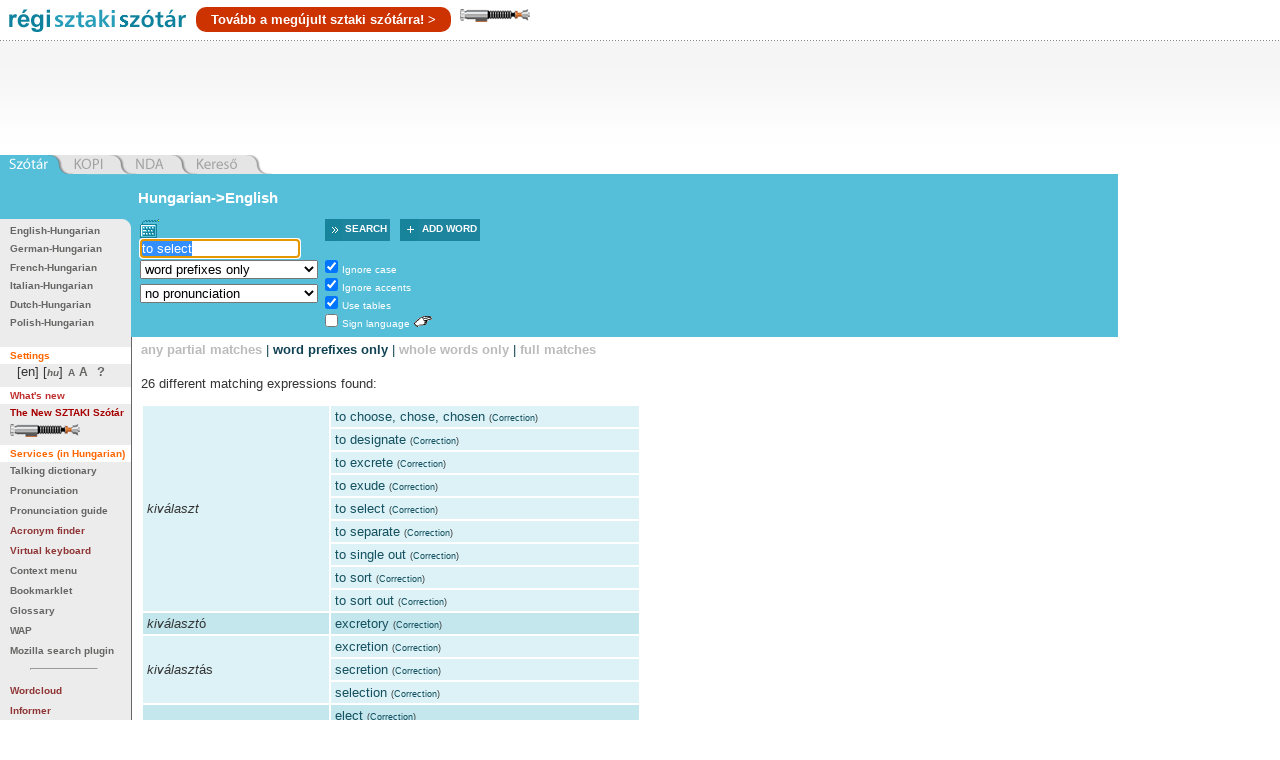

--- FILE ---
content_type: text/html; charset=utf-8
request_url: https://regiszotar.sztaki.hu/dict_search.php?M=1&O=ENG&E=1&C=1&A=1&S=H&T=1&D=0&G=0&P=0&F=0&COR=1&MR=100&start=&orig_lang=ENG%3AHUN%3AEngHunDict&orig_mode=3&orig_word=to%20select&flash=&sid=83d1dc0630b1fdb99c12facd3e316dcd&L=HUN%3AENG%3AEngHunDict&W=kiv%C3%A1laszt
body_size: 115078
content:
	

<!DOCTYPE html PUBLIC "-//W3C//DTD XHTML 1.0 Transitional//EN"
  "http://www.w3.org/TR/xhtml1/DTD/xhtml1-transitional.dtd">
<html xmlns="http://www.w3.org/1999/xhtml" xml:lang="en" >
<head>



	<title>MTA SZTAKI: English-Hungarian, Hungarian-English Online Dictionary</title>
	<meta name="description" content="MTA SZTAKI's English-Hungarian, Hungarian-English Online Dictionary and WAPabulary"/>
	<meta name="keywords" content="MTA SZTAKI, English-Hungarian, Hungarian-English, online dictionary, www.sztaki.hu, szotar.sztaki.hu, dict.sztaki.hu, web, WAP, mobile, Department of Distributed Systems, DSD, Eloszott Rendszerek Osztály"/>
	<meta http-equiv="Content-Type" content="text/html; charset=utf-8"/>
        <meta name="google-site-verification" content="BnV9lOUidgHd5XyddJMtbqvNiaXj_qp2k435jjKh9os" />
	<!--
    <script src="http://asset.userfly.com/users/5134/userfly.js" type="text/javascript"></script>
	-->
		<SCRIPT language="JavaScript">
	<!--
		
		function _webaudit_cookie() {
			var now=new Date();
			var expire = new Date(2020,12,31,23,59,59);
			var mid=Date.parse(now.toGMTString()) + "A" + Math.floor(Math.random()*1000000) ;
			var search = "welid=";

			if (document.cookie.length > 0) {
				offset = document.cookie.indexOf(search);
				if (offset != -1) {
				offset += search.length;
				end = document.cookie.indexOf(";", offset);
				if (end == -1) end = document.cookie.length;
				mid=document.cookie.substring(offset, end);
				}
			}
			document.cookie = search + mid + "; expires=" + expire.toGMTString();
			return mid;
		}

		var same =  Math.floor(Math.random()*1000000);
		var ua = "";
		if(navigator.userAgent) ua="@ua=" + escape(navigator.userAgent);
		same = same + "@welid=" + _webaudit_cookie();
		same = same + ua;
		
	//-->
	</SCRIPT>

		<script language="Javascript" type="text/javascript" src="/dynapi3x/src/dynapi.js"></script>
	
		<script language="Javascript" type="text/javascript">
		var DynAPI = null;
	</script>
		
	
		<script type="text/javascript" language="javascript" src="/js/sztaki_origo_2/soundmanager2.js"></script>
	<script type="text/javascript" language="javascript" src="/js/sztaki_origo_2/swfobject.js"></script>	
		
	<!--iltomee-->
	<!--<script type="text/javascript" language="JavaScript" src="/js/sztaki_origo_2/virtualKeyboard/css_browser_selector.js"></script>
	<script type="text/javascript" language="JavaScript" src="/js/sztaki_origo_2/virtualKeyboard/jquery.js"></script>
-->
	<script type="text/javascript" src="https://ajax.googleapis.com/ajax/libs/jquery/1.7.2/jquery.js"></script>
	<script type="text/javascript" src="https://ajax.googleapis.com/ajax/libs/jqueryui/1.8.18/jquery-ui.js"></script>


	<script type="text/javascript" language="JavaScript" src="/js/sztaki_origo_2/virtualKeyboard/tbHandler.js"></script>
	<script type="text/javascript" language="JavaScript" src="/js/sztaki_origo_2/virtualKeyboard/virtualKeys.js"></script>

	<script type="text/javascript" language="javascript" src="/js/sztaki_origo_2/szotar.js"></script>
	<!--<script src="/stresstest/test.js" type="text/javascript"></script>-->
	<style type="text/css" media="screen, projection">
								@import "/css/sztaki_origo_2/szotar.css";
						@import "/css/sztaki_origo_2/forced.css";
						@import "/css/sztaki_origo_2/font_4.css";
			@import "/css/sztaki_origo_2/correctmenu.css";
						
			</style>

			
			<script type="text/javascript" language="javascript">
			dynapi.onLoad(soundManager.beginDelayedInit);			
		</script>
		
		
	
	<script language="Javascript" type="text/javascript">
		
		/*	Called when the DOM is fully loaded. This is when banners will start to load.
		 */
		function szotarLoaded() {	
			//alert("szotarLoaded pre");
		
			// quit if this function has already been called
			if (arguments.callee.done) return;
		
			// flag this function so we don't do the same thing twice
			arguments.callee.done = true;
			//alert("szotarLoaded post");
			
			
			/* from_lang is set by form_normal.tpl */
//			if(typeof(from_lang) != "undefined") {
//				initVirtualKeyboard(from_lang, vk_state);
//			}
		}
		
		/*
		**	Browser specific hacking to get szotarLoaded() called.
		*/
				
		/* for Mozilla. Opera, Konqueror, Safari etc. has document.addEventListener, but no DOMContentLoaded  ... */
		if (document.addEventListener && !/Opera/i.test(navigator.userAgent) 
		    && !/WebKit/i.test(navigator.userAgent) && !/KHTML/i.test(navigator.userAgent) ) {
			document.addEventListener("DOMContentLoaded", szotarLoaded, false);
			szotarLoadedAdded = true;
		}
		
		/* for Internet Explorer */	
		/*@cc_on @*/
		/*@if (@_win32)
		/* pataki@: something is wrong with this. Let's default to dynapi.onLoad() later.
		if (!szotarLoadedAdded) {
			document.write("<script id=__ie_onload defer src=javascript:void(0)><\/script>");
			var script = document.getElementById("__ie_onload");
			script.onreadystatechange = function() {
				if (this.readyState == "complete") {
					szotarLoaded(); // call the onload handler
				}
			};
			szotarLoadedAdded = true;
		}
		*/
		/*@end @*/
	
		if (!szotarLoadedAdded && (/WebKit/i.test(navigator.userAgent) || /KHTML/i.test(navigator.userAgent))) { // sniff
			var _timer = setInterval(function() {
				if (/loaded|complete/.test(document.readyState)) {
					clearInterval(_timer);
					szotarLoaded(); // call the onload handler
				}
			}, 10);
			szotarLoadedAdded = true;
		}
	
		/* for other browsers a dynapi.onLoad(), which is more or less the same as window.onload */
		if (!szotarLoadedAdded) {
			dynapi.onLoad(szotarLoaded);
			szotarLoadedAdded = true;
		}
/*	$(document).ready(function(){
		console.log("jQuery ready");
	});
*/
	</script>	
	
	
	
	<link rel="stylesheet" href="/lightsaber/kard.css"></link>
	<script type="text/javascript" src="https://ajax.googleapis.com/ajax/libs/jquery/1.7.2/jquery.js"></script>
	<script type="text/javascript" src="https://ajax.googleapis.com/ajax/libs/jqueryui/1.8.18/jquery-ui.js"></script>
  <script type="text/javascript" src="/lightsaber/kard.js"></script>

<!--	-->




</head>

<body>

<script type="text/javascript">

	if (DynAPI) {
		dynapi.document.insertAllChildren();
	}

</script>


<!-- Right-click context menu, waz, mert eztet is tudjuk.
     Update 2006: ... de mar nem vagyunk ra buszkek.
-->
<div id="contextMenu" style="left: 100; top:200"></div>

<!-- fejléc -->
<div id="dict-header">
	<a style="float:left" href="/" target="_top"><img src="/images/sztaki_origo_2/gfx/sztaki_szotar_logo_regiszotar.gif" alt="[origo] SZTAKI Szótár" border="0" /></a><a class="ujszotar" href="http://szotar.sztaki.hu" style="float: left;
vertical-align: middle;
color: white;
background: #C30;
padding: 5px 15px;
border-radius: 10px;
margin-top: 7px;">Tovább a megújult sztaki szótárra! &gt;</a><div style="cursor:pointer;float:left;" onclick="initSaber(1);"><img src="/lightsaber/markolat_h.png"></div>

	
		
	







	
    

	
</div>
<!-- /fejléc -->
<div id="magnum">
<script async src="//pagead2.googlesyndication.com/pagead/js/adsbygoogle.js"></script>
<!-- SZTAKI Szotar Head -->
<ins class="adsbygoogle"
     style="display:inline-block;width:728px;height:90px"
     data-ad-client="ca-pub-5202158435040203"
     data-ad-slot="7770580614"></ins>
<script>
(adsbygoogle = window.adsbygoogle || []).push();
</script>
</div>
		
		 
	<div id="skip-to-content"><p><a href="#main-content">Ugrás a tartalomhoz</a></p></div>

<div id="services">
	<ul>
		<li id="service-dict" class="sel"><a href="/" target="_top"><em><span>Dictionary</span></em></a></li>
		<li id="service-kopi"><a  href="/redir.php?url=http://kopi.sztaki.hu"><span>KOPI</span></a></li>
		<li id="service-nda"><a href="/redir.php?url=http://nda.sztaki.hu"><span>NDA</span></a></li>
		<li id="service-kereso"><a href="/redir.php?url=http://keres.sztaki.hu"><span>Kereső</span></a></li>
		<li class="last"></li>
	</ul>
</div>


 

<div id="main_container_holy">
	<div id="main_center_holy" class="column">
				
	

	<div id="content" >
					<div id="search-box">
				

		








		

				


	




	
 	
	



<div id="search-box-form">
	<script language="JavaScript" type="text/javascript">
<!--

var from_lang = "HUN"
var from_text = "Hungarian"
var from_lang_pref = "hu"
var to_lang = "ENG"
var to_text = "English"
var to_lang_pref = "en"
var out_lang = "en"
var dict_id = "EngHunDict"
var images_dir = "/images/sztaki_origo_2"
var vk_state = ""
var vk_no_special_chars_msg = "No spec. characters"



function changeDirection(tag) {
	var form = document.forms.search;
	if (!tag)
		tag = document.getElementById("dir_link");

	/*	Switch lang and prefix values.
	 */
	x = from_lang_pref;
	from_lang_pref = to_lang_pref;
	to_lang_pref = x;

	x = from_lang;
	from_lang = to_lang;
	to_lang = x;
	form_val = from_lang + ":" + to_lang + ":" + dict_id;

	x = from_text;
	from_text = to_text;
	to_text = x;

	tag.innerHTML = from_text+"-&gt;"+to_text
	form.L.value = form_val;

	selectWordInField();

	changeVirtualKeyboard(from_lang);
	
	return false;
}


//-->
</script>

<!-- form eleje -->

			
	<form name="search" method="get" action="/dict_search.php" onsubmit="submitForm(); return false;">

							<input type="hidden" name="L" value="HUN:ENG:EngHunDict" />
				<input type="hidden" name="O" value="ENG" />
		<input type="hidden" name="flash" value="" />
		<input type="hidden" name="E" value="1" />
		<input type="hidden" name="sid" value="83d1dc0630b1fdb99c12facd3e316dcd" />
		<input type="hidden" name="vk" id="vk" value="" />
		
						<input type="hidden" name="in_form" value="1" />

		<fieldset>
						<a class="direction" id="dir_link" href="/dict_search.php?L=HUN%3AENG%3AEngHunDict&M=1&E=1&C=1&A=1&S=H&T=1&D=0&G=0&P=0&COR=1&MR=100&flash=&sid=83d1dc0630b1fdb99c12facd3e316dcd&O=ENG&F=0&start=1&L=ENG%3AHUN%3AEngHunDict&frame=lower" onclick="return changeDirection(this)">Hungarian-&gt;English</a>
						
															

										
			<table>
			<tr>
				<td class="col1">

				<div id="searchButton">
					<img id="vkImgHidden" src="/js/sztaki_origo_2/virtualKeyboard/transVk.gif" onmouseover="document.getElementById('vkImgHidden').src='/js/sztaki_origo_2/virtualKeyboard/vk.gif'" onmouseout="document.getElementById('vkImgHidden').src='/js/sztaki_origo_2/virtualKeyboard/transVk.gif'"/>
					<img id="vkImgVisible" src="/js/sztaki_origo_2/virtualKeyboard/vk.gif" style="display:none"/>
				</div>

				<input class="text" type="text" name="W"  id="searchBox" value="to select" />
				<br id="breakBelowSearchBox" />
				<img id="imgClose" src="/js/sztaki_origo_2/virtualKeyboard/x.gif" style="display:none">
				<div id="virtualKeyboard" style="display:none">
				</div>
				
				</td>

				<td class="col2"  colspan='2'>				
				<span class="buttons">
					<span class="button search-button"><span class="icon"><input type="image" class="image" src="/images/sztaki_origo_2/dict_play4.png" alt="Search" width="17" height="22" name="play" /></span><a class="icon button-label" href="#" onclick="return submitForm()"><label>Search</label></a></span>
					<span class="button add-button"><a href="add_word.php" class="icon button-label"><span class="icon"><img class="image" src="/images/sztaki_origo_2/dict_add3.png" alt="add" width="19" height="22" name="add" /></span><label> Add word</label></a></span>				
				</span>				
								</td>
							</tr>
			<tr>
				<td class="col1">									
					<select name="M" size="1" id="findSelect">
						<option  value="2">
									any partial matches</option>
						<option selected="selected" value="1">
									word prefixes only</option>
						<option  value="0">
									whole words only</option>
						<option  value="3">
									full matches</option>
											</select>
				<br class="noshow" />
								<select name="P" size="1" tabindex="9">
					<option selected="selected" value="0">
							no pronunciation</option>
																		<option  value="2">
									popup pronunciation</option>
												<option  value="1">
								inline pronunciation</option>
														</select>
				

												</td>

				<td class="col2">
					<ul>
						<li><input class="checkbox" type="checkbox" checked="checked" name="C" value="1" tabindex="5"  />
						<a onclick="return switchCheck('C')" onmouseover="return clearStatus('C')"><label>Ignore case</label></a></li>
	
						<li><input class="checkbox" type="checkbox" checked="checked" name="A" value="1" tabindex="5" />
						<a onclick="return switchCheck('A')" onmouseover="return clearStatus('A')"><label>Ignore accents</label></a></li>
	
						<li><input class="checkbox" type="checkbox" checked="checked" name="T" value="1" tabindex="5"  />
						<a onclick="return switchCheck('T')" onmouseover="return clearStatus('T')"><label>Use tables</label></a></li>
													<li><input class="checkbox" type="checkbox"  name="hallatlan_inc" value="1" tabindex="6"  /> <a onclick="return switchCheck('hallatlan_inc')" onmouseover="return clearStatus('hallatlan_inc')"><label>Sign language</label></a> <img src="/images/sztaki_origo_2/hand_filled_white.gif" alt="Hallatlan" title="Hallatlan" /> 
														</li>
																
                    </ul>
                    
				</td>

			</tr>
			</table>
		</fieldset>						
    </form>
<script language="JavaScript" type="text/javascript">
<!--


if(typeof(from_lang) != "undefined") {
	initVirtualKeyboard(from_lang, vk_state);
}
selectWordInField();
//dynapi.onLoad(selectWordInField);

//-->
</script>
<!-- form vege --></div> <!-- search-box-form -->
			</div>	

						
		
	
	    <div id="main-content"></div>

    <div id="result">
					
				
			
<ul class="options">
			<li><a href='/dict_search.php?L=HUN%3AENG%3AEngHunDict&O=ENG&W=kiv%C3%A1laszt&E=1&C=1&A=1&S=H&T=1&D=0&G=0&P=0&F=0&COR=1&MR=100&start=&orig_lang=ENG%3AHUN%3AEngHunDict&orig_mode=3&orig_word=to%20select&flash=&sid=83d1dc0630b1fdb99c12facd3e316dcd&M=2'>any partial matches</a> |</li>			
		
			
		<li><em>word prefixes only</em> |</li>
	
			<li><a href='/dict_search.php?L=HUN%3AENG%3AEngHunDict&O=ENG&W=kiv%C3%A1laszt&E=1&C=1&A=1&S=H&T=1&D=0&G=0&P=0&F=0&COR=1&MR=100&start=&orig_lang=ENG%3AHUN%3AEngHunDict&orig_mode=3&orig_word=to%20select&flash=&sid=83d1dc0630b1fdb99c12facd3e316dcd&M=0'>whole words only</a> |</li>			
		
			<li><a href='/dict_search.php?L=HUN%3AENG%3AEngHunDict&O=ENG&W=kiv%C3%A1laszt&E=1&C=1&A=1&S=H&T=1&D=0&G=0&P=0&F=0&COR=1&MR=100&start=&orig_lang=ENG%3AHUN%3AEngHunDict&orig_mode=3&orig_word=to%20select&flash=&sid=83d1dc0630b1fdb99c12facd3e316dcd&M=3'>full matches</a></li>			
							
</ul>	
		

				
				<!--result-->

							<script language="JavaScript" type="text/javascript">
			
			function
			playWav(src)
			{
				return true;
			}
			
			</script>
		
				
												
					


<p class="result-count">
	
	26 different matching expressions found:
</p>


<!-- google_ad_section_start -->
<table class="results">
	

			
		
		

												
				<tr class='even' id='main_row_1' 				onmouseover="setResultPointer(this, 1, 'over', 'even', 'hover', '#FFCC99');" onmouseout="setResultPointer(this, '1', 'out', 'even', 'hover', '#FFCC99');"
			>
						
			<td  rowspan='9'>
						

															
																					
			
			<!--m-->
											<i>kiválaszt</i>
											
						<!--/m-->
			</td>


									

							

									
													
										<!--me-->
												<td  																														 oncontextmenu='return showMenu(event, "correction.php?O=ENG&amp;E=1&amp;F=0&amp;M=1&amp;C=1&amp;A=1&amp;T=1&amp;orig_word=to%20select&amp;L=HUN%3AENG%3AEngHunDict&amp;FW=to%20choose%2C%20chose%2C%20chosen&amp;HW=kiv%C3%A1laszt", "Correction", "addword.php?O=ENG&amp;L=HUN%3AENG%3AEngHunDict&amp;W1=&amp;W2=&amp;back_link=index.php%3F", "New meaning")' onmousedown='return showMenu(event, "correction.php?O=ENG&amp;E=1&amp;F=0&amp;M=1&amp;C=1&amp;A=1&amp;T=1&amp;orig_word=to%20select&amp;L=HUN%3AENG%3AEngHunDict&amp;FW=to%20choose%2C%20chose%2C%20chosen&amp;HW=kiv%C3%A1laszt", "Correction", "addword.php?O=ENG&amp;L=HUN%3AENG%3AEngHunDict&amp;W1=&amp;W2=&amp;back_link=index.php%3F", "New meaning")'
							 >
																																																									<a href='/dict_search.php?M=1&O=ENG&E=1&C=1&A=1&S=H&T=1&D=0&G=0&P=0&F=0&COR=1&MR=100&start=&orig_lang=ENG%3AHUN%3AEngHunDict&orig_mode=3&orig_word=to%20select&flash=&sid=83d1dc0630b1fdb99c12facd3e316dcd&L=ENG%3AHUN%3AEngHunDict&W=to%20choose%2C%20chose%2C%20chosen' >to choose, chose, chosen</a> 
														
							
														
														<SMALL><SMALL>(<A href="correction.php?O=ENG&amp;E=1&amp;F=0&amp;M=1&amp;C=1&amp;A=1&amp;T=1&amp;orig_word=to%20select&amp;L=HUN%3AENG%3AEngHunDict&amp;FW=to%20choose%2C%20chose%2C%20chosen&amp;HW=kiv%C3%A1laszt" target="_top">Correction</a>)</SMALL></SMALL>
							
																				</td>
						<!--/me-->
											

									
													
									
					<tr class='even' id='span_row_2' 				onmouseover="setResultPointer(this, 1, 'over', 'even', 'hover', '#FFCC99', true);" onmouseout="setResultPointer(this, '1', 'out', 'even', 'hover', '#FFCC99', true);"
			>
										<!--me-->
												<td  																														 oncontextmenu='return showMenu(event, "correction.php?O=ENG&amp;E=1&amp;F=0&amp;M=1&amp;C=1&amp;A=1&amp;T=1&amp;orig_word=to%20select&amp;L=HUN%3AENG%3AEngHunDict&amp;FW=to%20designate&amp;HW=kiv%C3%A1laszt", "Correction", "addword.php?O=ENG&amp;L=HUN%3AENG%3AEngHunDict&amp;W1=&amp;W2=&amp;back_link=index.php%3F", "New meaning")' onmousedown='return showMenu(event, "correction.php?O=ENG&amp;E=1&amp;F=0&amp;M=1&amp;C=1&amp;A=1&amp;T=1&amp;orig_word=to%20select&amp;L=HUN%3AENG%3AEngHunDict&amp;FW=to%20designate&amp;HW=kiv%C3%A1laszt", "Correction", "addword.php?O=ENG&amp;L=HUN%3AENG%3AEngHunDict&amp;W1=&amp;W2=&amp;back_link=index.php%3F", "New meaning")'
							 >
																																																									<a href='/dict_search.php?M=1&O=ENG&E=1&C=1&A=1&S=H&T=1&D=0&G=0&P=0&F=0&COR=1&MR=100&start=&orig_lang=ENG%3AHUN%3AEngHunDict&orig_mode=3&orig_word=to%20select&flash=&sid=83d1dc0630b1fdb99c12facd3e316dcd&L=ENG%3AHUN%3AEngHunDict&W=to%20designate' >to designate</a> 
														
							
														
														<SMALL><SMALL>(<A href="correction.php?O=ENG&amp;E=1&amp;F=0&amp;M=1&amp;C=1&amp;A=1&amp;T=1&amp;orig_word=to%20select&amp;L=HUN%3AENG%3AEngHunDict&amp;FW=to%20designate&amp;HW=kiv%C3%A1laszt" target="_top">Correction</a>)</SMALL></SMALL>
							
																				</td>
						<!--/me-->
									</tr>
											

									
													
									
					<tr class='even' id='span_row_3' 				onmouseover="setResultPointer(this, 1, 'over', 'even', 'hover', '#FFCC99', true);" onmouseout="setResultPointer(this, '1', 'out', 'even', 'hover', '#FFCC99', true);"
			>
										<!--me-->
												<td  																														 oncontextmenu='return showMenu(event, "correction.php?O=ENG&amp;E=1&amp;F=0&amp;M=1&amp;C=1&amp;A=1&amp;T=1&amp;orig_word=to%20select&amp;L=HUN%3AENG%3AEngHunDict&amp;FW=to%20excrete&amp;HW=kiv%C3%A1laszt", "Correction", "addword.php?O=ENG&amp;L=HUN%3AENG%3AEngHunDict&amp;W1=&amp;W2=&amp;back_link=index.php%3F", "New meaning")' onmousedown='return showMenu(event, "correction.php?O=ENG&amp;E=1&amp;F=0&amp;M=1&amp;C=1&amp;A=1&amp;T=1&amp;orig_word=to%20select&amp;L=HUN%3AENG%3AEngHunDict&amp;FW=to%20excrete&amp;HW=kiv%C3%A1laszt", "Correction", "addword.php?O=ENG&amp;L=HUN%3AENG%3AEngHunDict&amp;W1=&amp;W2=&amp;back_link=index.php%3F", "New meaning")'
							 >
																																																									<a href='/dict_search.php?M=1&O=ENG&E=1&C=1&A=1&S=H&T=1&D=0&G=0&P=0&F=0&COR=1&MR=100&start=&orig_lang=ENG%3AHUN%3AEngHunDict&orig_mode=3&orig_word=to%20select&flash=&sid=83d1dc0630b1fdb99c12facd3e316dcd&L=ENG%3AHUN%3AEngHunDict&W=to%20excrete' >to excrete</a> 
														
							
														
														<SMALL><SMALL>(<A href="correction.php?O=ENG&amp;E=1&amp;F=0&amp;M=1&amp;C=1&amp;A=1&amp;T=1&amp;orig_word=to%20select&amp;L=HUN%3AENG%3AEngHunDict&amp;FW=to%20excrete&amp;HW=kiv%C3%A1laszt" target="_top">Correction</a>)</SMALL></SMALL>
							
																				</td>
						<!--/me-->
									</tr>
											

									
													
									
					<tr class='even' id='span_row_4' 				onmouseover="setResultPointer(this, 1, 'over', 'even', 'hover', '#FFCC99', true);" onmouseout="setResultPointer(this, '1', 'out', 'even', 'hover', '#FFCC99', true);"
			>
										<!--me-->
												<td  																														 oncontextmenu='return showMenu(event, "correction.php?O=ENG&amp;E=1&amp;F=0&amp;M=1&amp;C=1&amp;A=1&amp;T=1&amp;orig_word=to%20select&amp;L=HUN%3AENG%3AEngHunDict&amp;FW=to%20exude&amp;HW=kiv%C3%A1laszt", "Correction", "addword.php?O=ENG&amp;L=HUN%3AENG%3AEngHunDict&amp;W1=&amp;W2=&amp;back_link=index.php%3F", "New meaning")' onmousedown='return showMenu(event, "correction.php?O=ENG&amp;E=1&amp;F=0&amp;M=1&amp;C=1&amp;A=1&amp;T=1&amp;orig_word=to%20select&amp;L=HUN%3AENG%3AEngHunDict&amp;FW=to%20exude&amp;HW=kiv%C3%A1laszt", "Correction", "addword.php?O=ENG&amp;L=HUN%3AENG%3AEngHunDict&amp;W1=&amp;W2=&amp;back_link=index.php%3F", "New meaning")'
							 >
																																																									<a href='/dict_search.php?M=1&O=ENG&E=1&C=1&A=1&S=H&T=1&D=0&G=0&P=0&F=0&COR=1&MR=100&start=&orig_lang=ENG%3AHUN%3AEngHunDict&orig_mode=3&orig_word=to%20select&flash=&sid=83d1dc0630b1fdb99c12facd3e316dcd&L=ENG%3AHUN%3AEngHunDict&W=to%20exude' >to exude</a> 
														
							
														
														<SMALL><SMALL>(<A href="correction.php?O=ENG&amp;E=1&amp;F=0&amp;M=1&amp;C=1&amp;A=1&amp;T=1&amp;orig_word=to%20select&amp;L=HUN%3AENG%3AEngHunDict&amp;FW=to%20exude&amp;HW=kiv%C3%A1laszt" target="_top">Correction</a>)</SMALL></SMALL>
							
																				</td>
						<!--/me-->
									</tr>
											

									
													
									
					<tr class='even' id='span_row_5' 				onmouseover="setResultPointer(this, 1, 'over', 'even', 'hover', '#FFCC99', true);" onmouseout="setResultPointer(this, '1', 'out', 'even', 'hover', '#FFCC99', true);"
			>
										<!--me-->
												<td  																														 oncontextmenu='return showMenu(event, "correction.php?O=ENG&amp;E=1&amp;F=0&amp;M=1&amp;C=1&amp;A=1&amp;T=1&amp;orig_word=to%20select&amp;L=HUN%3AENG%3AEngHunDict&amp;FW=to%20select&amp;HW=kiv%C3%A1laszt", "Correction", "addword.php?O=ENG&amp;L=HUN%3AENG%3AEngHunDict&amp;W1=&amp;W2=&amp;back_link=index.php%3F", "New meaning")' onmousedown='return showMenu(event, "correction.php?O=ENG&amp;E=1&amp;F=0&amp;M=1&amp;C=1&amp;A=1&amp;T=1&amp;orig_word=to%20select&amp;L=HUN%3AENG%3AEngHunDict&amp;FW=to%20select&amp;HW=kiv%C3%A1laszt", "Correction", "addword.php?O=ENG&amp;L=HUN%3AENG%3AEngHunDict&amp;W1=&amp;W2=&amp;back_link=index.php%3F", "New meaning")'
							 >
																																																									<a href='/dict_search.php?M=1&O=ENG&E=1&C=1&A=1&S=H&T=1&D=0&G=0&P=0&F=0&COR=1&MR=100&start=&orig_lang=ENG%3AHUN%3AEngHunDict&orig_mode=3&orig_word=to%20select&flash=&sid=83d1dc0630b1fdb99c12facd3e316dcd&L=ENG%3AHUN%3AEngHunDict&W=to%20select' >to select</a> 
														
							
														
														<SMALL><SMALL>(<A href="correction.php?O=ENG&amp;E=1&amp;F=0&amp;M=1&amp;C=1&amp;A=1&amp;T=1&amp;orig_word=to%20select&amp;L=HUN%3AENG%3AEngHunDict&amp;FW=to%20select&amp;HW=kiv%C3%A1laszt" target="_top">Correction</a>)</SMALL></SMALL>
							
																				</td>
						<!--/me-->
									</tr>
											

									
													
									
					<tr class='even' id='span_row_6' 				onmouseover="setResultPointer(this, 1, 'over', 'even', 'hover', '#FFCC99', true);" onmouseout="setResultPointer(this, '1', 'out', 'even', 'hover', '#FFCC99', true);"
			>
										<!--me-->
												<td  																														 oncontextmenu='return showMenu(event, "correction.php?O=ENG&amp;E=1&amp;F=0&amp;M=1&amp;C=1&amp;A=1&amp;T=1&amp;orig_word=to%20select&amp;L=HUN%3AENG%3AEngHunDict&amp;FW=to%20separate&amp;HW=kiv%C3%A1laszt", "Correction", "addword.php?O=ENG&amp;L=HUN%3AENG%3AEngHunDict&amp;W1=&amp;W2=&amp;back_link=index.php%3F", "New meaning")' onmousedown='return showMenu(event, "correction.php?O=ENG&amp;E=1&amp;F=0&amp;M=1&amp;C=1&amp;A=1&amp;T=1&amp;orig_word=to%20select&amp;L=HUN%3AENG%3AEngHunDict&amp;FW=to%20separate&amp;HW=kiv%C3%A1laszt", "Correction", "addword.php?O=ENG&amp;L=HUN%3AENG%3AEngHunDict&amp;W1=&amp;W2=&amp;back_link=index.php%3F", "New meaning")'
							 >
																																																									<a href='/dict_search.php?M=1&O=ENG&E=1&C=1&A=1&S=H&T=1&D=0&G=0&P=0&F=0&COR=1&MR=100&start=&orig_lang=ENG%3AHUN%3AEngHunDict&orig_mode=3&orig_word=to%20select&flash=&sid=83d1dc0630b1fdb99c12facd3e316dcd&L=ENG%3AHUN%3AEngHunDict&W=to%20separate' >to separate</a> 
														
							
														
														<SMALL><SMALL>(<A href="correction.php?O=ENG&amp;E=1&amp;F=0&amp;M=1&amp;C=1&amp;A=1&amp;T=1&amp;orig_word=to%20select&amp;L=HUN%3AENG%3AEngHunDict&amp;FW=to%20separate&amp;HW=kiv%C3%A1laszt" target="_top">Correction</a>)</SMALL></SMALL>
							
																				</td>
						<!--/me-->
									</tr>
											

									
													
									
					<tr class='even' id='span_row_7' 				onmouseover="setResultPointer(this, 1, 'over', 'even', 'hover', '#FFCC99', true);" onmouseout="setResultPointer(this, '1', 'out', 'even', 'hover', '#FFCC99', true);"
			>
										<!--me-->
												<td  																														 oncontextmenu='return showMenu(event, "correction.php?O=ENG&amp;E=1&amp;F=0&amp;M=1&amp;C=1&amp;A=1&amp;T=1&amp;orig_word=to%20select&amp;L=HUN%3AENG%3AEngHunDict&amp;FW=to%20single%20out&amp;HW=kiv%C3%A1laszt", "Correction", "addword.php?O=ENG&amp;L=HUN%3AENG%3AEngHunDict&amp;W1=&amp;W2=&amp;back_link=index.php%3F", "New meaning")' onmousedown='return showMenu(event, "correction.php?O=ENG&amp;E=1&amp;F=0&amp;M=1&amp;C=1&amp;A=1&amp;T=1&amp;orig_word=to%20select&amp;L=HUN%3AENG%3AEngHunDict&amp;FW=to%20single%20out&amp;HW=kiv%C3%A1laszt", "Correction", "addword.php?O=ENG&amp;L=HUN%3AENG%3AEngHunDict&amp;W1=&amp;W2=&amp;back_link=index.php%3F", "New meaning")'
							 >
																																																									<a href='/dict_search.php?M=1&O=ENG&E=1&C=1&A=1&S=H&T=1&D=0&G=0&P=0&F=0&COR=1&MR=100&start=&orig_lang=ENG%3AHUN%3AEngHunDict&orig_mode=3&orig_word=to%20select&flash=&sid=83d1dc0630b1fdb99c12facd3e316dcd&L=ENG%3AHUN%3AEngHunDict&W=to%20single%20out' >to single out</a> 
														
							
														
														<SMALL><SMALL>(<A href="correction.php?O=ENG&amp;E=1&amp;F=0&amp;M=1&amp;C=1&amp;A=1&amp;T=1&amp;orig_word=to%20select&amp;L=HUN%3AENG%3AEngHunDict&amp;FW=to%20single%20out&amp;HW=kiv%C3%A1laszt" target="_top">Correction</a>)</SMALL></SMALL>
							
																				</td>
						<!--/me-->
									</tr>
											

									
													
									
					<tr class='even' id='span_row_8' 				onmouseover="setResultPointer(this, 1, 'over', 'even', 'hover', '#FFCC99', true);" onmouseout="setResultPointer(this, '1', 'out', 'even', 'hover', '#FFCC99', true);"
			>
										<!--me-->
												<td  																														 oncontextmenu='return showMenu(event, "correction.php?O=ENG&amp;E=1&amp;F=0&amp;M=1&amp;C=1&amp;A=1&amp;T=1&amp;orig_word=to%20select&amp;L=HUN%3AENG%3AEngHunDict&amp;FW=to%20sort&amp;HW=kiv%C3%A1laszt", "Correction", "addword.php?O=ENG&amp;L=HUN%3AENG%3AEngHunDict&amp;W1=&amp;W2=&amp;back_link=index.php%3F", "New meaning")' onmousedown='return showMenu(event, "correction.php?O=ENG&amp;E=1&amp;F=0&amp;M=1&amp;C=1&amp;A=1&amp;T=1&amp;orig_word=to%20select&amp;L=HUN%3AENG%3AEngHunDict&amp;FW=to%20sort&amp;HW=kiv%C3%A1laszt", "Correction", "addword.php?O=ENG&amp;L=HUN%3AENG%3AEngHunDict&amp;W1=&amp;W2=&amp;back_link=index.php%3F", "New meaning")'
							 >
																																																									<a href='/dict_search.php?M=1&O=ENG&E=1&C=1&A=1&S=H&T=1&D=0&G=0&P=0&F=0&COR=1&MR=100&start=&orig_lang=ENG%3AHUN%3AEngHunDict&orig_mode=3&orig_word=to%20select&flash=&sid=83d1dc0630b1fdb99c12facd3e316dcd&L=ENG%3AHUN%3AEngHunDict&W=to%20sort' >to sort</a> 
														
							
														
														<SMALL><SMALL>(<A href="correction.php?O=ENG&amp;E=1&amp;F=0&amp;M=1&amp;C=1&amp;A=1&amp;T=1&amp;orig_word=to%20select&amp;L=HUN%3AENG%3AEngHunDict&amp;FW=to%20sort&amp;HW=kiv%C3%A1laszt" target="_top">Correction</a>)</SMALL></SMALL>
							
																				</td>
						<!--/me-->
									</tr>
											

									
													
									
					<tr class='even' id='span_row_9' 				onmouseover="setResultPointer(this, 1, 'over', 'even', 'hover', '#FFCC99', true);" onmouseout="setResultPointer(this, '1', 'out', 'even', 'hover', '#FFCC99', true);"
			>
										<!--me-->
												<td  																														 oncontextmenu='return showMenu(event, "correction.php?O=ENG&amp;E=1&amp;F=0&amp;M=1&amp;C=1&amp;A=1&amp;T=1&amp;orig_word=to%20select&amp;L=HUN%3AENG%3AEngHunDict&amp;FW=to%20sort%20out&amp;HW=kiv%C3%A1laszt", "Correction", "addword.php?O=ENG&amp;L=HUN%3AENG%3AEngHunDict&amp;W1=&amp;W2=&amp;back_link=index.php%3F", "New meaning")' onmousedown='return showMenu(event, "correction.php?O=ENG&amp;E=1&amp;F=0&amp;M=1&amp;C=1&amp;A=1&amp;T=1&amp;orig_word=to%20select&amp;L=HUN%3AENG%3AEngHunDict&amp;FW=to%20sort%20out&amp;HW=kiv%C3%A1laszt", "Correction", "addword.php?O=ENG&amp;L=HUN%3AENG%3AEngHunDict&amp;W1=&amp;W2=&amp;back_link=index.php%3F", "New meaning")'
							 >
																																																									<a href='/dict_search.php?M=1&O=ENG&E=1&C=1&A=1&S=H&T=1&D=0&G=0&P=0&F=0&COR=1&MR=100&start=&orig_lang=ENG%3AHUN%3AEngHunDict&orig_mode=3&orig_word=to%20select&flash=&sid=83d1dc0630b1fdb99c12facd3e316dcd&L=ENG%3AHUN%3AEngHunDict&W=to%20sort%20out' >to sort out</a> 
														
							
														
														<SMALL><SMALL>(<A href="correction.php?O=ENG&amp;E=1&amp;F=0&amp;M=1&amp;C=1&amp;A=1&amp;T=1&amp;orig_word=to%20select&amp;L=HUN%3AENG%3AEngHunDict&amp;FW=to%20sort%20out&amp;HW=kiv%C3%A1laszt" target="_top">Correction</a>)</SMALL></SMALL>
							
																				</td>
						<!--/me-->
									</tr>
							 		</tr>
			
		
		

												
				<tr class='odd' id='main_row_10' 				onmouseover="setResultPointer(this, 10, 'over', 'odd', 'hover', '#FFCC99');" onmouseout="setResultPointer(this, '10', 'out', 'odd', 'hover', '#FFCC99');"
			>
						
			<td  rowspan='1'>
						

															
																					
			
			<!--m-->
											<i>kiválaszt</i>ó
											
						<!--/m-->
			</td>


									

							

									
													
										<!--me-->
												<td  																														 oncontextmenu='return showMenu(event, "correction.php?O=ENG&amp;E=1&amp;F=0&amp;M=1&amp;C=1&amp;A=1&amp;T=1&amp;orig_word=to%20select&amp;L=HUN%3AENG%3AEngHunDict&amp;FW=excretory&amp;HW=kiv%C3%A1laszt%C3%B3", "Correction", "addword.php?O=ENG&amp;L=HUN%3AENG%3AEngHunDict&amp;W1=&amp;W2=&amp;back_link=index.php%3F", "New meaning")' onmousedown='return showMenu(event, "correction.php?O=ENG&amp;E=1&amp;F=0&amp;M=1&amp;C=1&amp;A=1&amp;T=1&amp;orig_word=to%20select&amp;L=HUN%3AENG%3AEngHunDict&amp;FW=excretory&amp;HW=kiv%C3%A1laszt%C3%B3", "Correction", "addword.php?O=ENG&amp;L=HUN%3AENG%3AEngHunDict&amp;W1=&amp;W2=&amp;back_link=index.php%3F", "New meaning")'
							 >
																																																									<a href='/dict_search.php?M=1&O=ENG&E=1&C=1&A=1&S=H&T=1&D=0&G=0&P=0&F=0&COR=1&MR=100&start=&orig_lang=ENG%3AHUN%3AEngHunDict&orig_mode=3&orig_word=to%20select&flash=&sid=83d1dc0630b1fdb99c12facd3e316dcd&L=ENG%3AHUN%3AEngHunDict&W=excretory' >excretory</a> 
														
							
														
														<SMALL><SMALL>(<A href="correction.php?O=ENG&amp;E=1&amp;F=0&amp;M=1&amp;C=1&amp;A=1&amp;T=1&amp;orig_word=to%20select&amp;L=HUN%3AENG%3AEngHunDict&amp;FW=excretory&amp;HW=kiv%C3%A1laszt%C3%B3" target="_top">Correction</a>)</SMALL></SMALL>
							
																				</td>
						<!--/me-->
							 		</tr>
			
		
		

												
				<tr class='even' id='main_row_11' 				onmouseover="setResultPointer(this, 11, 'over', 'even', 'hover', '#FFCC99');" onmouseout="setResultPointer(this, '11', 'out', 'even', 'hover', '#FFCC99');"
			>
						
			<td  rowspan='3'>
						

															
																					
			
			<!--m-->
											<i>kiválaszt</i>ás
											
						<!--/m-->
			</td>


									

							

									
													
										<!--me-->
												<td  																														 oncontextmenu='return showMenu(event, "correction.php?O=ENG&amp;E=1&amp;F=0&amp;M=1&amp;C=1&amp;A=1&amp;T=1&amp;orig_word=to%20select&amp;L=HUN%3AENG%3AEngHunDict&amp;FW=excretion&amp;HW=kiv%C3%A1laszt%C3%A1s", "Correction", "addword.php?O=ENG&amp;L=HUN%3AENG%3AEngHunDict&amp;W1=&amp;W2=&amp;back_link=index.php%3F", "New meaning")' onmousedown='return showMenu(event, "correction.php?O=ENG&amp;E=1&amp;F=0&amp;M=1&amp;C=1&amp;A=1&amp;T=1&amp;orig_word=to%20select&amp;L=HUN%3AENG%3AEngHunDict&amp;FW=excretion&amp;HW=kiv%C3%A1laszt%C3%A1s", "Correction", "addword.php?O=ENG&amp;L=HUN%3AENG%3AEngHunDict&amp;W1=&amp;W2=&amp;back_link=index.php%3F", "New meaning")'
							 >
																																																									<a href='/dict_search.php?M=1&O=ENG&E=1&C=1&A=1&S=H&T=1&D=0&G=0&P=0&F=0&COR=1&MR=100&start=&orig_lang=ENG%3AHUN%3AEngHunDict&orig_mode=3&orig_word=to%20select&flash=&sid=83d1dc0630b1fdb99c12facd3e316dcd&L=ENG%3AHUN%3AEngHunDict&W=excretion' >excretion</a> 
														
							
														
														<SMALL><SMALL>(<A href="correction.php?O=ENG&amp;E=1&amp;F=0&amp;M=1&amp;C=1&amp;A=1&amp;T=1&amp;orig_word=to%20select&amp;L=HUN%3AENG%3AEngHunDict&amp;FW=excretion&amp;HW=kiv%C3%A1laszt%C3%A1s" target="_top">Correction</a>)</SMALL></SMALL>
							
																				</td>
						<!--/me-->
											

									
													
									
					<tr class='even' id='span_row_12' 				onmouseover="setResultPointer(this, 11, 'over', 'even', 'hover', '#FFCC99', true);" onmouseout="setResultPointer(this, '11', 'out', 'even', 'hover', '#FFCC99', true);"
			>
										<!--me-->
												<td  																														 oncontextmenu='return showMenu(event, "correction.php?O=ENG&amp;E=1&amp;F=0&amp;M=1&amp;C=1&amp;A=1&amp;T=1&amp;orig_word=to%20select&amp;L=HUN%3AENG%3AEngHunDict&amp;FW=secretion&amp;HW=kiv%C3%A1laszt%C3%A1s", "Correction", "addword.php?O=ENG&amp;L=HUN%3AENG%3AEngHunDict&amp;W1=&amp;W2=&amp;back_link=index.php%3F", "New meaning")' onmousedown='return showMenu(event, "correction.php?O=ENG&amp;E=1&amp;F=0&amp;M=1&amp;C=1&amp;A=1&amp;T=1&amp;orig_word=to%20select&amp;L=HUN%3AENG%3AEngHunDict&amp;FW=secretion&amp;HW=kiv%C3%A1laszt%C3%A1s", "Correction", "addword.php?O=ENG&amp;L=HUN%3AENG%3AEngHunDict&amp;W1=&amp;W2=&amp;back_link=index.php%3F", "New meaning")'
							 >
																																																									<a href='/dict_search.php?M=1&O=ENG&E=1&C=1&A=1&S=H&T=1&D=0&G=0&P=0&F=0&COR=1&MR=100&start=&orig_lang=ENG%3AHUN%3AEngHunDict&orig_mode=3&orig_word=to%20select&flash=&sid=83d1dc0630b1fdb99c12facd3e316dcd&L=ENG%3AHUN%3AEngHunDict&W=secretion' >secretion</a> 
														
							
														
														<SMALL><SMALL>(<A href="correction.php?O=ENG&amp;E=1&amp;F=0&amp;M=1&amp;C=1&amp;A=1&amp;T=1&amp;orig_word=to%20select&amp;L=HUN%3AENG%3AEngHunDict&amp;FW=secretion&amp;HW=kiv%C3%A1laszt%C3%A1s" target="_top">Correction</a>)</SMALL></SMALL>
							
																				</td>
						<!--/me-->
									</tr>
											

									
													
									
					<tr class='even' id='span_row_13' 				onmouseover="setResultPointer(this, 11, 'over', 'even', 'hover', '#FFCC99', true);" onmouseout="setResultPointer(this, '11', 'out', 'even', 'hover', '#FFCC99', true);"
			>
										<!--me-->
												<td  																														 oncontextmenu='return showMenu(event, "correction.php?O=ENG&amp;E=1&amp;F=0&amp;M=1&amp;C=1&amp;A=1&amp;T=1&amp;orig_word=to%20select&amp;L=HUN%3AENG%3AEngHunDict&amp;FW=selection&amp;HW=kiv%C3%A1laszt%C3%A1s", "Correction", "addword.php?O=ENG&amp;L=HUN%3AENG%3AEngHunDict&amp;W1=&amp;W2=&amp;back_link=index.php%3F", "New meaning")' onmousedown='return showMenu(event, "correction.php?O=ENG&amp;E=1&amp;F=0&amp;M=1&amp;C=1&amp;A=1&amp;T=1&amp;orig_word=to%20select&amp;L=HUN%3AENG%3AEngHunDict&amp;FW=selection&amp;HW=kiv%C3%A1laszt%C3%A1s", "Correction", "addword.php?O=ENG&amp;L=HUN%3AENG%3AEngHunDict&amp;W1=&amp;W2=&amp;back_link=index.php%3F", "New meaning")'
							 >
																																																									<a href='/dict_search.php?M=1&O=ENG&E=1&C=1&A=1&S=H&T=1&D=0&G=0&P=0&F=0&COR=1&MR=100&start=&orig_lang=ENG%3AHUN%3AEngHunDict&orig_mode=3&orig_word=to%20select&flash=&sid=83d1dc0630b1fdb99c12facd3e316dcd&L=ENG%3AHUN%3AEngHunDict&W=selection' >selection</a> 
														
							
														
														<SMALL><SMALL>(<A href="correction.php?O=ENG&amp;E=1&amp;F=0&amp;M=1&amp;C=1&amp;A=1&amp;T=1&amp;orig_word=to%20select&amp;L=HUN%3AENG%3AEngHunDict&amp;FW=selection&amp;HW=kiv%C3%A1laszt%C3%A1s" target="_top">Correction</a>)</SMALL></SMALL>
							
																				</td>
						<!--/me-->
									</tr>
							 		</tr>
			
		
		

												
				<tr class='odd' id='main_row_14' 				onmouseover="setResultPointer(this, 14, 'over', 'odd', 'hover', '#FFCC99');" onmouseout="setResultPointer(this, '14', 'out', 'odd', 'hover', '#FFCC99');"
			>
						
			<td  rowspan='2'>
						

															
																					
			
			<!--m-->
											<i>kiválaszt</i>ott
											
						<!--/m-->
			</td>


									

							

									
													
										<!--me-->
												<td  																														 oncontextmenu='return showMenu(event, "correction.php?O=ENG&amp;E=1&amp;F=0&amp;M=1&amp;C=1&amp;A=1&amp;T=1&amp;orig_word=to%20select&amp;L=HUN%3AENG%3AEngHunDict&amp;FW=elect&amp;HW=kiv%C3%A1lasztott", "Correction", "addword.php?O=ENG&amp;L=HUN%3AENG%3AEngHunDict&amp;W1=&amp;W2=&amp;back_link=index.php%3F", "New meaning")' onmousedown='return showMenu(event, "correction.php?O=ENG&amp;E=1&amp;F=0&amp;M=1&amp;C=1&amp;A=1&amp;T=1&amp;orig_word=to%20select&amp;L=HUN%3AENG%3AEngHunDict&amp;FW=elect&amp;HW=kiv%C3%A1lasztott", "Correction", "addword.php?O=ENG&amp;L=HUN%3AENG%3AEngHunDict&amp;W1=&amp;W2=&amp;back_link=index.php%3F", "New meaning")'
							 >
																																																									<a href='/dict_search.php?M=1&O=ENG&E=1&C=1&A=1&S=H&T=1&D=0&G=0&P=0&F=0&COR=1&MR=100&start=&orig_lang=ENG%3AHUN%3AEngHunDict&orig_mode=3&orig_word=to%20select&flash=&sid=83d1dc0630b1fdb99c12facd3e316dcd&L=ENG%3AHUN%3AEngHunDict&W=elect' >elect</a> 
														
							
														
														<SMALL><SMALL>(<A href="correction.php?O=ENG&amp;E=1&amp;F=0&amp;M=1&amp;C=1&amp;A=1&amp;T=1&amp;orig_word=to%20select&amp;L=HUN%3AENG%3AEngHunDict&amp;FW=elect&amp;HW=kiv%C3%A1lasztott" target="_top">Correction</a>)</SMALL></SMALL>
							
																				</td>
						<!--/me-->
											

									
													
									
					<tr class='odd' id='span_row_15' 				onmouseover="setResultPointer(this, 14, 'over', 'odd', 'hover', '#FFCC99', true);" onmouseout="setResultPointer(this, '14', 'out', 'odd', 'hover', '#FFCC99', true);"
			>
										<!--me-->
												<td  																														 oncontextmenu='return showMenu(event, "correction.php?O=ENG&amp;E=1&amp;F=0&amp;M=1&amp;C=1&amp;A=1&amp;T=1&amp;orig_word=to%20select&amp;L=HUN%3AENG%3AEngHunDict&amp;FW=number&amp;HW=kiv%C3%A1lasztott", "Correction", "addword.php?O=ENG&amp;L=HUN%3AENG%3AEngHunDict&amp;W1=&amp;W2=&amp;back_link=index.php%3F", "New meaning")' onmousedown='return showMenu(event, "correction.php?O=ENG&amp;E=1&amp;F=0&amp;M=1&amp;C=1&amp;A=1&amp;T=1&amp;orig_word=to%20select&amp;L=HUN%3AENG%3AEngHunDict&amp;FW=number&amp;HW=kiv%C3%A1lasztott", "Correction", "addword.php?O=ENG&amp;L=HUN%3AENG%3AEngHunDict&amp;W1=&amp;W2=&amp;back_link=index.php%3F", "New meaning")'
							 >
																																																									<a href='/dict_search.php?M=1&O=ENG&E=1&C=1&A=1&S=H&T=1&D=0&G=0&P=0&F=0&COR=1&MR=100&start=&orig_lang=ENG%3AHUN%3AEngHunDict&orig_mode=3&orig_word=to%20select&flash=&sid=83d1dc0630b1fdb99c12facd3e316dcd&L=ENG%3AHUN%3AEngHunDict&W=number' >number</a> 
														
							
														
														<SMALL><SMALL>(<A href="correction.php?O=ENG&amp;E=1&amp;F=0&amp;M=1&amp;C=1&amp;A=1&amp;T=1&amp;orig_word=to%20select&amp;L=HUN%3AENG%3AEngHunDict&amp;FW=number&amp;HW=kiv%C3%A1lasztott" target="_top">Correction</a>)</SMALL></SMALL>
							
																				</td>
						<!--/me-->
									</tr>
							 		</tr>
			
		
		

												
				<tr class='even' id='main_row_16' 				onmouseover="setResultPointer(this, 16, 'over', 'even', 'hover', '#FFCC99');" onmouseout="setResultPointer(this, '16', 'out', 'even', 'hover', '#FFCC99');"
			>
						
			<td  rowspan='1'>
						

															
																					
			
			<!--m-->
											előre <i>kiválaszt</i>
											
						<!--/m-->
			</td>


									

							

									
													
										<!--me-->
												<td  																														 oncontextmenu='return showMenu(event, "correction.php?O=ENG&amp;E=1&amp;F=0&amp;M=1&amp;C=1&amp;A=1&amp;T=1&amp;orig_word=to%20select&amp;L=HUN%3AENG%3AEngHunDict&amp;FW=to%20predestinate&amp;HW=el%C5%91re%20kiv%C3%A1laszt", "Correction", "addword.php?O=ENG&amp;L=HUN%3AENG%3AEngHunDict&amp;W1=&amp;W2=&amp;back_link=index.php%3F", "New meaning")' onmousedown='return showMenu(event, "correction.php?O=ENG&amp;E=1&amp;F=0&amp;M=1&amp;C=1&amp;A=1&amp;T=1&amp;orig_word=to%20select&amp;L=HUN%3AENG%3AEngHunDict&amp;FW=to%20predestinate&amp;HW=el%C5%91re%20kiv%C3%A1laszt", "Correction", "addword.php?O=ENG&amp;L=HUN%3AENG%3AEngHunDict&amp;W1=&amp;W2=&amp;back_link=index.php%3F", "New meaning")'
							 >
																																																									<a href='/dict_search.php?M=1&O=ENG&E=1&C=1&A=1&S=H&T=1&D=0&G=0&P=0&F=0&COR=1&MR=100&start=&orig_lang=ENG%3AHUN%3AEngHunDict&orig_mode=3&orig_word=to%20select&flash=&sid=83d1dc0630b1fdb99c12facd3e316dcd&L=ENG%3AHUN%3AEngHunDict&W=to%20predestinate' >to predestinate</a> 
														
							
														
														<SMALL><SMALL>(<A href="correction.php?O=ENG&amp;E=1&amp;F=0&amp;M=1&amp;C=1&amp;A=1&amp;T=1&amp;orig_word=to%20select&amp;L=HUN%3AENG%3AEngHunDict&amp;FW=to%20predestinate&amp;HW=el%C5%91re%20kiv%C3%A1laszt" target="_top">Correction</a>)</SMALL></SMALL>
							
																				</td>
						<!--/me-->
							 		</tr>
			
		
		

												
				<tr class='odd' id='main_row_17' 				onmouseover="setResultPointer(this, 17, 'over', 'odd', 'hover', '#FFCC99');" onmouseout="setResultPointer(this, '17', 'out', 'odd', 'hover', '#FFCC99');"
			>
						
			<td  rowspan='1'>
						

															
																					
			
			<!--m-->
											<i>kiválaszt</i>hatóság
											
						<!--/m-->
			</td>


									

							

									
													
										<!--me-->
												<td  																														 oncontextmenu='return showMenu(event, "correction.php?O=ENG&amp;E=1&amp;F=0&amp;M=1&amp;C=1&amp;A=1&amp;T=1&amp;orig_word=to%20select&amp;L=HUN%3AENG%3AEngHunDict&amp;FW=eligibility&amp;HW=kiv%C3%A1laszthat%C3%B3s%C3%A1g", "Correction", "addword.php?O=ENG&amp;L=HUN%3AENG%3AEngHunDict&amp;W1=&amp;W2=&amp;back_link=index.php%3F", "New meaning")' onmousedown='return showMenu(event, "correction.php?O=ENG&amp;E=1&amp;F=0&amp;M=1&amp;C=1&amp;A=1&amp;T=1&amp;orig_word=to%20select&amp;L=HUN%3AENG%3AEngHunDict&amp;FW=eligibility&amp;HW=kiv%C3%A1laszthat%C3%B3s%C3%A1g", "Correction", "addword.php?O=ENG&amp;L=HUN%3AENG%3AEngHunDict&amp;W1=&amp;W2=&amp;back_link=index.php%3F", "New meaning")'
							 >
																																																									<a href='/dict_search.php?M=1&O=ENG&E=1&C=1&A=1&S=H&T=1&D=0&G=0&P=0&F=0&COR=1&MR=100&start=&orig_lang=ENG%3AHUN%3AEngHunDict&orig_mode=3&orig_word=to%20select&flash=&sid=83d1dc0630b1fdb99c12facd3e316dcd&L=ENG%3AHUN%3AEngHunDict&W=eligibility' >eligibility</a> 
														
							
														
														<SMALL><SMALL>(<A href="correction.php?O=ENG&amp;E=1&amp;F=0&amp;M=1&amp;C=1&amp;A=1&amp;T=1&amp;orig_word=to%20select&amp;L=HUN%3AENG%3AEngHunDict&amp;FW=eligibility&amp;HW=kiv%C3%A1laszthat%C3%B3s%C3%A1g" target="_top">Correction</a>)</SMALL></SMALL>
							
																				</td>
						<!--/me-->
							 		</tr>
			
		
		

												
				<tr class='even' id='main_row_18' 				onmouseover="setResultPointer(this, 18, 'over', 'even', 'hover', '#FFCC99');" onmouseout="setResultPointer(this, '18', 'out', 'even', 'hover', '#FFCC99');"
			>
						
			<td  rowspan='1'>
						

															
																					
			
			<!--m-->
											vegyi <i>kiválaszt</i>ás
											
						<!--/m-->
			</td>


									

							

									
													
										<!--me-->
												<td  																														 oncontextmenu='return showMenu(event, "correction.php?O=ENG&amp;E=1&amp;F=0&amp;M=1&amp;C=1&amp;A=1&amp;T=1&amp;orig_word=to%20select&amp;L=HUN%3AENG%3AEngHunDict&amp;FW=eduction&amp;HW=vegyi%20kiv%C3%A1laszt%C3%A1s", "Correction", "addword.php?O=ENG&amp;L=HUN%3AENG%3AEngHunDict&amp;W1=&amp;W2=&amp;back_link=index.php%3F", "New meaning")' onmousedown='return showMenu(event, "correction.php?O=ENG&amp;E=1&amp;F=0&amp;M=1&amp;C=1&amp;A=1&amp;T=1&amp;orig_word=to%20select&amp;L=HUN%3AENG%3AEngHunDict&amp;FW=eduction&amp;HW=vegyi%20kiv%C3%A1laszt%C3%A1s", "Correction", "addword.php?O=ENG&amp;L=HUN%3AENG%3AEngHunDict&amp;W1=&amp;W2=&amp;back_link=index.php%3F", "New meaning")'
							 >
																																																									<a href='/dict_search.php?M=1&O=ENG&E=1&C=1&A=1&S=H&T=1&D=0&G=0&P=0&F=0&COR=1&MR=100&start=&orig_lang=ENG%3AHUN%3AEngHunDict&orig_mode=3&orig_word=to%20select&flash=&sid=83d1dc0630b1fdb99c12facd3e316dcd&L=ENG%3AHUN%3AEngHunDict&W=eduction' >eduction</a> 
														
							
														
														<SMALL><SMALL>(<A href="correction.php?O=ENG&amp;E=1&amp;F=0&amp;M=1&amp;C=1&amp;A=1&amp;T=1&amp;orig_word=to%20select&amp;L=HUN%3AENG%3AEngHunDict&amp;FW=eduction&amp;HW=vegyi%20kiv%C3%A1laszt%C3%A1s" target="_top">Correction</a>)</SMALL></SMALL>
							
																				</td>
						<!--/me-->
							 		</tr>
			
		
		

												
				<tr class='odd' id='main_row_19' 				onmouseover="setResultPointer(this, 19, 'over', 'odd', 'hover', '#FFCC99');" onmouseout="setResultPointer(this, '19', 'out', 'odd', 'hover', '#FFCC99');"
			>
						
			<td  rowspan='1'>
						

															
																					
			
			<!--m-->
											mérget <i>kiválaszt</i>ó
											
						<!--/m-->
			</td>


									

							

									
													
										<!--me-->
												<td  																														 oncontextmenu='return showMenu(event, "correction.php?O=ENG&amp;E=1&amp;F=0&amp;M=1&amp;C=1&amp;A=1&amp;T=1&amp;orig_word=to%20select&amp;L=HUN%3AENG%3AEngHunDict&amp;FW=venenific&amp;HW=m%C3%A9rget%20kiv%C3%A1laszt%C3%B3", "Correction", "addword.php?O=ENG&amp;L=HUN%3AENG%3AEngHunDict&amp;W1=&amp;W2=&amp;back_link=index.php%3F", "New meaning")' onmousedown='return showMenu(event, "correction.php?O=ENG&amp;E=1&amp;F=0&amp;M=1&amp;C=1&amp;A=1&amp;T=1&amp;orig_word=to%20select&amp;L=HUN%3AENG%3AEngHunDict&amp;FW=venenific&amp;HW=m%C3%A9rget%20kiv%C3%A1laszt%C3%B3", "Correction", "addword.php?O=ENG&amp;L=HUN%3AENG%3AEngHunDict&amp;W1=&amp;W2=&amp;back_link=index.php%3F", "New meaning")'
							 >
																																																									<a href='/dict_search.php?M=1&O=ENG&E=1&C=1&A=1&S=H&T=1&D=0&G=0&P=0&F=0&COR=1&MR=100&start=&orig_lang=ENG%3AHUN%3AEngHunDict&orig_mode=3&orig_word=to%20select&flash=&sid=83d1dc0630b1fdb99c12facd3e316dcd&L=ENG%3AHUN%3AEngHunDict&W=venenific' >venenific</a> 
														
							
														
														<SMALL><SMALL>(<A href="correction.php?O=ENG&amp;E=1&amp;F=0&amp;M=1&amp;C=1&amp;A=1&amp;T=1&amp;orig_word=to%20select&amp;L=HUN%3AENG%3AEngHunDict&amp;FW=venenific&amp;HW=m%C3%A9rget%20kiv%C3%A1laszt%C3%B3" target="_top">Correction</a>)</SMALL></SMALL>
							
																				</td>
						<!--/me-->
							 		</tr>
			
		
		

												
				<tr class='even' id='main_row_20' 				onmouseover="setResultPointer(this, 20, 'over', 'even', 'hover', '#FFCC99');" onmouseout="setResultPointer(this, '20', 'out', 'even', 'hover', '#FFCC99');"
			>
						
			<td  rowspan='2'>
						

															
																					
			
			<!--m-->
											<i>kiválaszt</i>ott falat
											
						<!--/m-->
			</td>


									

							

									
													
										<!--me-->
												<td  																														 oncontextmenu='return showMenu(event, "correction.php?O=ENG&amp;E=1&amp;F=0&amp;M=1&amp;C=1&amp;A=1&amp;T=1&amp;orig_word=to%20select&amp;L=HUN%3AENG%3AEngHunDict&amp;FW=choice%20morsel&amp;HW=kiv%C3%A1lasztott%20falat", "Correction", "addword.php?O=ENG&amp;L=HUN%3AENG%3AEngHunDict&amp;W1=&amp;W2=&amp;back_link=index.php%3F", "New meaning")' onmousedown='return showMenu(event, "correction.php?O=ENG&amp;E=1&amp;F=0&amp;M=1&amp;C=1&amp;A=1&amp;T=1&amp;orig_word=to%20select&amp;L=HUN%3AENG%3AEngHunDict&amp;FW=choice%20morsel&amp;HW=kiv%C3%A1lasztott%20falat", "Correction", "addword.php?O=ENG&amp;L=HUN%3AENG%3AEngHunDict&amp;W1=&amp;W2=&amp;back_link=index.php%3F", "New meaning")'
							 >
																																																									<a href='/dict_search.php?M=1&O=ENG&E=1&C=1&A=1&S=H&T=1&D=0&G=0&P=0&F=0&COR=1&MR=100&start=&orig_lang=ENG%3AHUN%3AEngHunDict&orig_mode=3&orig_word=to%20select&flash=&sid=83d1dc0630b1fdb99c12facd3e316dcd&L=ENG%3AHUN%3AEngHunDict&W=choice%20morsel' >choice morsel</a> 
														
							
														
														<SMALL><SMALL>(<A href="correction.php?O=ENG&amp;E=1&amp;F=0&amp;M=1&amp;C=1&amp;A=1&amp;T=1&amp;orig_word=to%20select&amp;L=HUN%3AENG%3AEngHunDict&amp;FW=choice%20morsel&amp;HW=kiv%C3%A1lasztott%20falat" target="_top">Correction</a>)</SMALL></SMALL>
							
																				</td>
						<!--/me-->
											

									
													
									
					<tr class='even' id='span_row_21' 				onmouseover="setResultPointer(this, 20, 'over', 'even', 'hover', '#FFCC99', true);" onmouseout="setResultPointer(this, '20', 'out', 'even', 'hover', '#FFCC99', true);"
			>
										<!--me-->
												<td  																														 oncontextmenu='return showMenu(event, "correction.php?O=ENG&amp;E=1&amp;F=0&amp;M=1&amp;C=1&amp;A=1&amp;T=1&amp;orig_word=to%20select&amp;L=HUN%3AENG%3AEngHunDict&amp;FW=dainty%20morsel&amp;HW=kiv%C3%A1lasztott%20falat", "Correction", "addword.php?O=ENG&amp;L=HUN%3AENG%3AEngHunDict&amp;W1=&amp;W2=&amp;back_link=index.php%3F", "New meaning")' onmousedown='return showMenu(event, "correction.php?O=ENG&amp;E=1&amp;F=0&amp;M=1&amp;C=1&amp;A=1&amp;T=1&amp;orig_word=to%20select&amp;L=HUN%3AENG%3AEngHunDict&amp;FW=dainty%20morsel&amp;HW=kiv%C3%A1lasztott%20falat", "Correction", "addword.php?O=ENG&amp;L=HUN%3AENG%3AEngHunDict&amp;W1=&amp;W2=&amp;back_link=index.php%3F", "New meaning")'
							 >
																																																									<a href='/dict_search.php?M=1&O=ENG&E=1&C=1&A=1&S=H&T=1&D=0&G=0&P=0&F=0&COR=1&MR=100&start=&orig_lang=ENG%3AHUN%3AEngHunDict&orig_mode=3&orig_word=to%20select&flash=&sid=83d1dc0630b1fdb99c12facd3e316dcd&L=ENG%3AHUN%3AEngHunDict&W=dainty%20morsel' >dainty morsel</a> 
														
							
														
														<SMALL><SMALL>(<A href="correction.php?O=ENG&amp;E=1&amp;F=0&amp;M=1&amp;C=1&amp;A=1&amp;T=1&amp;orig_word=to%20select&amp;L=HUN%3AENG%3AEngHunDict&amp;FW=dainty%20morsel&amp;HW=kiv%C3%A1lasztott%20falat" target="_top">Correction</a>)</SMALL></SMALL>
							
																				</td>
						<!--/me-->
									</tr>
							 		</tr>
			
		
		

												
				<tr class='odd' id='main_row_22' 				onmouseover="setResultPointer(this, 22, 'over', 'odd', 'hover', '#FFCC99');" onmouseout="setResultPointer(this, '22', 'out', 'odd', 'hover', '#FFCC99');"
			>
						
			<td  rowspan='1'>
						

															
																					
			
			<!--m-->
											<i>kiválaszt</i>óképesség
											
						<!--/m-->
			</td>


									

							

									
													
										<!--me-->
												<td  																														 oncontextmenu='return showMenu(event, "correction.php?O=ENG&amp;E=1&amp;F=0&amp;M=1&amp;C=1&amp;A=1&amp;T=1&amp;orig_word=to%20select&amp;L=HUN%3AENG%3AEngHunDict&amp;FW=selectivity&amp;HW=kiv%C3%A1laszt%C3%B3k%C3%A9pess%C3%A9g", "Correction", "addword.php?O=ENG&amp;L=HUN%3AENG%3AEngHunDict&amp;W1=&amp;W2=&amp;back_link=index.php%3F", "New meaning")' onmousedown='return showMenu(event, "correction.php?O=ENG&amp;E=1&amp;F=0&amp;M=1&amp;C=1&amp;A=1&amp;T=1&amp;orig_word=to%20select&amp;L=HUN%3AENG%3AEngHunDict&amp;FW=selectivity&amp;HW=kiv%C3%A1laszt%C3%B3k%C3%A9pess%C3%A9g", "Correction", "addword.php?O=ENG&amp;L=HUN%3AENG%3AEngHunDict&amp;W1=&amp;W2=&amp;back_link=index.php%3F", "New meaning")'
							 >
																																																									<a href='/dict_search.php?M=1&O=ENG&E=1&C=1&A=1&S=H&T=1&D=0&G=0&P=0&F=0&COR=1&MR=100&start=&orig_lang=ENG%3AHUN%3AEngHunDict&orig_mode=3&orig_word=to%20select&flash=&sid=83d1dc0630b1fdb99c12facd3e316dcd&L=ENG%3AHUN%3AEngHunDict&W=selectivity' >selectivity</a> 
														
							
														
														<SMALL><SMALL>(<A href="correction.php?O=ENG&amp;E=1&amp;F=0&amp;M=1&amp;C=1&amp;A=1&amp;T=1&amp;orig_word=to%20select&amp;L=HUN%3AENG%3AEngHunDict&amp;FW=selectivity&amp;HW=kiv%C3%A1laszt%C3%B3k%C3%A9pess%C3%A9g" target="_top">Correction</a>)</SMALL></SMALL>
							
																				</td>
						<!--/me-->
							 		</tr>
			
		
		

												
				<tr class='even' id='main_row_23' 				onmouseover="setResultPointer(this, 23, 'over', 'even', 'hover', '#FFCC99');" onmouseout="setResultPointer(this, '23', 'out', 'even', 'hover', '#FFCC99');"
			>
						
			<td  rowspan='1'>
						

															
																					
			
			<!--m-->
											gondosan <i>kiválaszt</i>
											
						<!--/m-->
			</td>


									

							

									
													
										<!--me-->
												<td  																														 oncontextmenu='return showMenu(event, "correction.php?O=ENG&amp;E=1&amp;F=0&amp;M=1&amp;C=1&amp;A=1&amp;T=1&amp;orig_word=to%20select&amp;L=HUN%3AENG%3AEngHunDict&amp;FW=to%20pick&amp;HW=gondosan%20kiv%C3%A1laszt", "Correction", "addword.php?O=ENG&amp;L=HUN%3AENG%3AEngHunDict&amp;W1=&amp;W2=&amp;back_link=index.php%3F", "New meaning")' onmousedown='return showMenu(event, "correction.php?O=ENG&amp;E=1&amp;F=0&amp;M=1&amp;C=1&amp;A=1&amp;T=1&amp;orig_word=to%20select&amp;L=HUN%3AENG%3AEngHunDict&amp;FW=to%20pick&amp;HW=gondosan%20kiv%C3%A1laszt", "Correction", "addword.php?O=ENG&amp;L=HUN%3AENG%3AEngHunDict&amp;W1=&amp;W2=&amp;back_link=index.php%3F", "New meaning")'
							 >
																																																									<a href='/dict_search.php?M=1&O=ENG&E=1&C=1&A=1&S=H&T=1&D=0&G=0&P=0&F=0&COR=1&MR=100&start=&orig_lang=ENG%3AHUN%3AEngHunDict&orig_mode=3&orig_word=to%20select&flash=&sid=83d1dc0630b1fdb99c12facd3e316dcd&L=ENG%3AHUN%3AEngHunDict&W=to%20pick' >to pick</a> 
														
							
														
														<SMALL><SMALL>(<A href="correction.php?O=ENG&amp;E=1&amp;F=0&amp;M=1&amp;C=1&amp;A=1&amp;T=1&amp;orig_word=to%20select&amp;L=HUN%3AENG%3AEngHunDict&amp;FW=to%20pick&amp;HW=gondosan%20kiv%C3%A1laszt" target="_top">Correction</a>)</SMALL></SMALL>
							
																				</td>
						<!--/me-->
							 		</tr>
			
		
		

												
				<tr class='odd' id='main_row_24' 				onmouseover="setResultPointer(this, 24, 'over', 'odd', 'hover', '#FFCC99');" onmouseout="setResultPointer(this, '24', 'out', 'odd', 'hover', '#FFCC99');"
			>
						
			<td  rowspan='1'>
						

															
																					
			
			<!--m-->
											<i>kiválaszt</i>ott anyagok
											
						<!--/m-->
			</td>


									

							

									
													
										<!--me-->
												<td  																														 oncontextmenu='return showMenu(event, "correction.php?O=ENG&amp;E=1&amp;F=0&amp;M=1&amp;C=1&amp;A=1&amp;T=1&amp;orig_word=to%20select&amp;L=HUN%3AENG%3AEngHunDict&amp;FW=excreta&amp;HW=kiv%C3%A1lasztott%20anyagok", "Correction", "addword.php?O=ENG&amp;L=HUN%3AENG%3AEngHunDict&amp;W1=&amp;W2=&amp;back_link=index.php%3F", "New meaning")' onmousedown='return showMenu(event, "correction.php?O=ENG&amp;E=1&amp;F=0&amp;M=1&amp;C=1&amp;A=1&amp;T=1&amp;orig_word=to%20select&amp;L=HUN%3AENG%3AEngHunDict&amp;FW=excreta&amp;HW=kiv%C3%A1lasztott%20anyagok", "Correction", "addword.php?O=ENG&amp;L=HUN%3AENG%3AEngHunDict&amp;W1=&amp;W2=&amp;back_link=index.php%3F", "New meaning")'
							 >
																																																									<a href='/dict_search.php?M=1&O=ENG&E=1&C=1&A=1&S=H&T=1&D=0&G=0&P=0&F=0&COR=1&MR=100&start=&orig_lang=ENG%3AHUN%3AEngHunDict&orig_mode=3&orig_word=to%20select&flash=&sid=83d1dc0630b1fdb99c12facd3e316dcd&L=ENG%3AHUN%3AEngHunDict&W=excreta' >excreta</a> 
														
							
														
														<SMALL><SMALL>(<A href="correction.php?O=ENG&amp;E=1&amp;F=0&amp;M=1&amp;C=1&amp;A=1&amp;T=1&amp;orig_word=to%20select&amp;L=HUN%3AENG%3AEngHunDict&amp;FW=excreta&amp;HW=kiv%C3%A1lasztott%20anyagok" target="_top">Correction</a>)</SMALL></SMALL>
							
																				</td>
						<!--/me-->
							 		</tr>
			
		
		

												
				<tr class='even' id='main_row_25' 				onmouseover="setResultPointer(this, 25, 'over', 'even', 'hover', '#FFCC99');" onmouseout="setResultPointer(this, '25', 'out', 'even', 'hover', '#FFCC99');"
			>
						
			<td  rowspan='1'>
						

															
																					
			
			<!--m-->
											<i>kiválaszt</i>ott személy
											
						<!--/m-->
			</td>


									

							

									
													
										<!--me-->
												<td  																														 oncontextmenu='return showMenu(event, "correction.php?O=ENG&amp;E=1&amp;F=0&amp;M=1&amp;C=1&amp;A=1&amp;T=1&amp;orig_word=to%20select&amp;L=HUN%3AENG%3AEngHunDict&amp;FW=number&amp;HW=kiv%C3%A1lasztott%20szem%C3%A9ly", "Correction", "addword.php?O=ENG&amp;L=HUN%3AENG%3AEngHunDict&amp;W1=&amp;W2=&amp;back_link=index.php%3F", "New meaning")' onmousedown='return showMenu(event, "correction.php?O=ENG&amp;E=1&amp;F=0&amp;M=1&amp;C=1&amp;A=1&amp;T=1&amp;orig_word=to%20select&amp;L=HUN%3AENG%3AEngHunDict&amp;FW=number&amp;HW=kiv%C3%A1lasztott%20szem%C3%A9ly", "Correction", "addword.php?O=ENG&amp;L=HUN%3AENG%3AEngHunDict&amp;W1=&amp;W2=&amp;back_link=index.php%3F", "New meaning")'
							 >
																																																									<a href='/dict_search.php?M=1&O=ENG&E=1&C=1&A=1&S=H&T=1&D=0&G=0&P=0&F=0&COR=1&MR=100&start=&orig_lang=ENG%3AHUN%3AEngHunDict&orig_mode=3&orig_word=to%20select&flash=&sid=83d1dc0630b1fdb99c12facd3e316dcd&L=ENG%3AHUN%3AEngHunDict&W=number' >number</a> 
														
							
														
														<SMALL><SMALL>(<A href="correction.php?O=ENG&amp;E=1&amp;F=0&amp;M=1&amp;C=1&amp;A=1&amp;T=1&amp;orig_word=to%20select&amp;L=HUN%3AENG%3AEngHunDict&amp;FW=number&amp;HW=kiv%C3%A1lasztott%20szem%C3%A9ly" target="_top">Correction</a>)</SMALL></SMALL>
							
																				</td>
						<!--/me-->
							 		</tr>
			
		
		

												
				<tr class='odd' id='main_row_26' 				onmouseover="setResultPointer(this, 26, 'over', 'odd', 'hover', '#FFCC99');" onmouseout="setResultPointer(this, '26', 'out', 'odd', 'hover', '#FFCC99');"
			>
						
			<td  rowspan='1'>
						

															
																					
			
			<!--m-->
											<i>kiválaszt</i> (váladékot)
											
						<!--/m-->
			</td>


									

							

									
													
										<!--me-->
												<td  																														 oncontextmenu='return showMenu(event, "correction.php?O=ENG&amp;E=1&amp;F=0&amp;M=1&amp;C=1&amp;A=1&amp;T=1&amp;orig_word=to%20select&amp;L=HUN%3AENG%3AEngHunDict&amp;FW=to%20secrete&amp;HW=kiv%C3%A1laszt%20%28v%C3%A1lad%C3%A9kot%29", "Correction", "addword.php?O=ENG&amp;L=HUN%3AENG%3AEngHunDict&amp;W1=&amp;W2=&amp;back_link=index.php%3F", "New meaning")' onmousedown='return showMenu(event, "correction.php?O=ENG&amp;E=1&amp;F=0&amp;M=1&amp;C=1&amp;A=1&amp;T=1&amp;orig_word=to%20select&amp;L=HUN%3AENG%3AEngHunDict&amp;FW=to%20secrete&amp;HW=kiv%C3%A1laszt%20%28v%C3%A1lad%C3%A9kot%29", "Correction", "addword.php?O=ENG&amp;L=HUN%3AENG%3AEngHunDict&amp;W1=&amp;W2=&amp;back_link=index.php%3F", "New meaning")'
							 >
																																																									<a href='/dict_search.php?M=1&O=ENG&E=1&C=1&A=1&S=H&T=1&D=0&G=0&P=0&F=0&COR=1&MR=100&start=&orig_lang=ENG%3AHUN%3AEngHunDict&orig_mode=3&orig_word=to%20select&flash=&sid=83d1dc0630b1fdb99c12facd3e316dcd&L=ENG%3AHUN%3AEngHunDict&W=to%20secrete' >to secrete</a> 
														
							
														
														<SMALL><SMALL>(<A href="correction.php?O=ENG&amp;E=1&amp;F=0&amp;M=1&amp;C=1&amp;A=1&amp;T=1&amp;orig_word=to%20select&amp;L=HUN%3AENG%3AEngHunDict&amp;FW=to%20secrete&amp;HW=kiv%C3%A1laszt%20%28v%C3%A1lad%C3%A9kot%29" target="_top">Correction</a>)</SMALL></SMALL>
							
																				</td>
						<!--/me-->
							 		</tr>
	
		</table>
<!-- google_ad_section_end -->

											<h2 class="ext-dict-title">Searching the extension dictionary:</h2>
						


<p class="result-count">
	
	21 different matching expressions found:
</p>


<!-- google_ad_section_start -->
<table class="results">
	

			
		
		

												
				<tr class='even' id='main_row_27' 				onmouseover="setResultPointer(this, 27, 'over', 'even', 'hover', '#FFCC99');" onmouseout="setResultPointer(this, '27', 'out', 'even', 'hover', '#FFCC99');"
			>
						
			<td  rowspan='2'>
						

															
																					
			
			<!--m-->
											<i>kiválaszt</i>
											
						<!--/m-->
			</td>


									

							

									
													
										<!--me-->
												<td  																														 oncontextmenu='return showMenu(event, "correction.php?O=ENG&amp;E=1&amp;F=0&amp;M=1&amp;C=1&amp;A=1&amp;T=1&amp;orig_word=to%20select&amp;L=HUN%3AENG%3AEngHunDict&amp;FW=pick&amp;HW=kiv%C3%A1laszt", "Correction", "addword.php?O=ENG&amp;L=HUN%3AENG%3AEngHunDict&amp;W1=&amp;W2=&amp;back_link=index.php%3F", "New meaning")' onmousedown='return showMenu(event, "correction.php?O=ENG&amp;E=1&amp;F=0&amp;M=1&amp;C=1&amp;A=1&amp;T=1&amp;orig_word=to%20select&amp;L=HUN%3AENG%3AEngHunDict&amp;FW=pick&amp;HW=kiv%C3%A1laszt", "Correction", "addword.php?O=ENG&amp;L=HUN%3AENG%3AEngHunDict&amp;W1=&amp;W2=&amp;back_link=index.php%3F", "New meaning")'
							 >
																																																									<a href='/dict_search.php?M=1&O=ENG&E=1&C=1&A=1&S=H&T=1&D=0&G=0&P=0&F=0&COR=1&MR=100&start=&orig_lang=ENG%3AHUN%3AEngHunDict&orig_mode=3&orig_word=to%20select&flash=&sid=83d1dc0630b1fdb99c12facd3e316dcd&L=ENG%3AHUN%3AEngHunDict&W=pick' >pick</a> 
														
							
														
														<SMALL><SMALL>(<A href="correction.php?O=ENG&amp;E=1&amp;F=0&amp;M=1&amp;C=1&amp;A=1&amp;T=1&amp;orig_word=to%20select&amp;L=HUN%3AENG%3AEngHunDict&amp;FW=pick&amp;HW=kiv%C3%A1laszt" target="_top">Correction</a>)</SMALL></SMALL>
							
																				</td>
						<!--/me-->
											

									
													
									
					<tr class='even' id='span_row_28' 				onmouseover="setResultPointer(this, 27, 'over', 'even', 'hover', '#FFCC99', true);" onmouseout="setResultPointer(this, '27', 'out', 'even', 'hover', '#FFCC99', true);"
			>
										<!--me-->
												<td  																														 oncontextmenu='return showMenu(event, "correction.php?O=ENG&amp;E=1&amp;F=0&amp;M=1&amp;C=1&amp;A=1&amp;T=1&amp;orig_word=to%20select&amp;L=HUN%3AENG%3AEngHunDict&amp;FW=pick%20out&amp;HW=kiv%C3%A1laszt", "Correction", "addword.php?O=ENG&amp;L=HUN%3AENG%3AEngHunDict&amp;W1=&amp;W2=&amp;back_link=index.php%3F", "New meaning")' onmousedown='return showMenu(event, "correction.php?O=ENG&amp;E=1&amp;F=0&amp;M=1&amp;C=1&amp;A=1&amp;T=1&amp;orig_word=to%20select&amp;L=HUN%3AENG%3AEngHunDict&amp;FW=pick%20out&amp;HW=kiv%C3%A1laszt", "Correction", "addword.php?O=ENG&amp;L=HUN%3AENG%3AEngHunDict&amp;W1=&amp;W2=&amp;back_link=index.php%3F", "New meaning")'
							 >
																																																									<a href='/dict_search.php?M=1&O=ENG&E=1&C=1&A=1&S=H&T=1&D=0&G=0&P=0&F=0&COR=1&MR=100&start=&orig_lang=ENG%3AHUN%3AEngHunDict&orig_mode=3&orig_word=to%20select&flash=&sid=83d1dc0630b1fdb99c12facd3e316dcd&L=ENG%3AHUN%3AEngHunDict&W=pick%20out' >pick out</a> 
														
							
														
														<SMALL><SMALL>(<A href="correction.php?O=ENG&amp;E=1&amp;F=0&amp;M=1&amp;C=1&amp;A=1&amp;T=1&amp;orig_word=to%20select&amp;L=HUN%3AENG%3AEngHunDict&amp;FW=pick%20out&amp;HW=kiv%C3%A1laszt" target="_top">Correction</a>)</SMALL></SMALL>
							
																				</td>
						<!--/me-->
									</tr>
							 		</tr>
			
		
		

												
				<tr class='odd' id='main_row_29' 				onmouseover="setResultPointer(this, 29, 'over', 'odd', 'hover', '#FFCC99');" onmouseout="setResultPointer(this, '29', 'out', 'odd', 'hover', '#FFCC99');"
			>
						
			<td  rowspan='2'>
						

															
																					
			
			<!--m-->
											<i>kiválaszt</i>ás
											
						<!--/m-->
			</td>


									

							

									
													
										<!--me-->
												<td  																														 oncontextmenu='return showMenu(event, "correction.php?O=ENG&amp;E=1&amp;F=0&amp;M=1&amp;C=1&amp;A=1&amp;T=1&amp;orig_word=to%20select&amp;L=HUN%3AENG%3AEngHunDict&amp;FW=choosing&amp;HW=kiv%C3%A1laszt%C3%A1s", "Correction", "addword.php?O=ENG&amp;L=HUN%3AENG%3AEngHunDict&amp;W1=&amp;W2=&amp;back_link=index.php%3F", "New meaning")' onmousedown='return showMenu(event, "correction.php?O=ENG&amp;E=1&amp;F=0&amp;M=1&amp;C=1&amp;A=1&amp;T=1&amp;orig_word=to%20select&amp;L=HUN%3AENG%3AEngHunDict&amp;FW=choosing&amp;HW=kiv%C3%A1laszt%C3%A1s", "Correction", "addword.php?O=ENG&amp;L=HUN%3AENG%3AEngHunDict&amp;W1=&amp;W2=&amp;back_link=index.php%3F", "New meaning")'
							 >
																																																									<a href='/dict_search.php?M=1&O=ENG&E=1&C=1&A=1&S=H&T=1&D=0&G=0&P=0&F=0&COR=1&MR=100&start=&orig_lang=ENG%3AHUN%3AEngHunDict&orig_mode=3&orig_word=to%20select&flash=&sid=83d1dc0630b1fdb99c12facd3e316dcd&L=ENG%3AHUN%3AEngHunDict&W=choosing' >choosing</a> 
														
							
														
														<SMALL><SMALL>(<A href="correction.php?O=ENG&amp;E=1&amp;F=0&amp;M=1&amp;C=1&amp;A=1&amp;T=1&amp;orig_word=to%20select&amp;L=HUN%3AENG%3AEngHunDict&amp;FW=choosing&amp;HW=kiv%C3%A1laszt%C3%A1s" target="_top">Correction</a>)</SMALL></SMALL>
							
																				</td>
						<!--/me-->
											

									
													
									
					<tr class='odd' id='span_row_30' 				onmouseover="setResultPointer(this, 29, 'over', 'odd', 'hover', '#FFCC99', true);" onmouseout="setResultPointer(this, '29', 'out', 'odd', 'hover', '#FFCC99', true);"
			>
										<!--me-->
												<td  																														 oncontextmenu='return showMenu(event, "correction.php?O=ENG&amp;E=1&amp;F=0&amp;M=1&amp;C=1&amp;A=1&amp;T=1&amp;orig_word=to%20select&amp;L=HUN%3AENG%3AEngHunDict&amp;FW=selecting&amp;HW=kiv%C3%A1laszt%C3%A1s", "Correction", "addword.php?O=ENG&amp;L=HUN%3AENG%3AEngHunDict&amp;W1=&amp;W2=&amp;back_link=index.php%3F", "New meaning")' onmousedown='return showMenu(event, "correction.php?O=ENG&amp;E=1&amp;F=0&amp;M=1&amp;C=1&amp;A=1&amp;T=1&amp;orig_word=to%20select&amp;L=HUN%3AENG%3AEngHunDict&amp;FW=selecting&amp;HW=kiv%C3%A1laszt%C3%A1s", "Correction", "addword.php?O=ENG&amp;L=HUN%3AENG%3AEngHunDict&amp;W1=&amp;W2=&amp;back_link=index.php%3F", "New meaning")'
							 >
																																																									<a href='/dict_search.php?M=1&O=ENG&E=1&C=1&A=1&S=H&T=1&D=0&G=0&P=0&F=0&COR=1&MR=100&start=&orig_lang=ENG%3AHUN%3AEngHunDict&orig_mode=3&orig_word=to%20select&flash=&sid=83d1dc0630b1fdb99c12facd3e316dcd&L=ENG%3AHUN%3AEngHunDict&W=selecting' >selecting</a> 
														
							
														
														<SMALL><SMALL>(<A href="correction.php?O=ENG&amp;E=1&amp;F=0&amp;M=1&amp;C=1&amp;A=1&amp;T=1&amp;orig_word=to%20select&amp;L=HUN%3AENG%3AEngHunDict&amp;FW=selecting&amp;HW=kiv%C3%A1laszt%C3%A1s" target="_top">Correction</a>)</SMALL></SMALL>
							
																				</td>
						<!--/me-->
									</tr>
							 		</tr>
			
		
		

												
				<tr class='even' id='main_row_31' 				onmouseover="setResultPointer(this, 31, 'over', 'even', 'hover', '#FFCC99');" onmouseout="setResultPointer(this, '31', 'out', 'even', 'hover', '#FFCC99');"
			>
						
			<td  rowspan='1'>
						

															
																					
			
			<!--m-->
											<i>kiválaszt</i>va
											
						<!--/m-->
			</td>


									

							

									
													
										<!--me-->
												<td  																														 oncontextmenu='return showMenu(event, "correction.php?O=ENG&amp;E=1&amp;F=0&amp;M=1&amp;C=1&amp;A=1&amp;T=1&amp;orig_word=to%20select&amp;L=HUN%3AENG%3AEngHunDict&amp;FW=selectively&amp;HW=kiv%C3%A1lasztva", "Correction", "addword.php?O=ENG&amp;L=HUN%3AENG%3AEngHunDict&amp;W1=&amp;W2=&amp;back_link=index.php%3F", "New meaning")' onmousedown='return showMenu(event, "correction.php?O=ENG&amp;E=1&amp;F=0&amp;M=1&amp;C=1&amp;A=1&amp;T=1&amp;orig_word=to%20select&amp;L=HUN%3AENG%3AEngHunDict&amp;FW=selectively&amp;HW=kiv%C3%A1lasztva", "Correction", "addword.php?O=ENG&amp;L=HUN%3AENG%3AEngHunDict&amp;W1=&amp;W2=&amp;back_link=index.php%3F", "New meaning")'
							 >
																																																									<a href='/dict_search.php?M=1&O=ENG&E=1&C=1&A=1&S=H&T=1&D=0&G=0&P=0&F=0&COR=1&MR=100&start=&orig_lang=ENG%3AHUN%3AEngHunDict&orig_mode=3&orig_word=to%20select&flash=&sid=83d1dc0630b1fdb99c12facd3e316dcd&L=ENG%3AHUN%3AEngHunDict&W=selectively' >selectively</a> 
														
							
														
														<SMALL><SMALL>(<A href="correction.php?O=ENG&amp;E=1&amp;F=0&amp;M=1&amp;C=1&amp;A=1&amp;T=1&amp;orig_word=to%20select&amp;L=HUN%3AENG%3AEngHunDict&amp;FW=selectively&amp;HW=kiv%C3%A1lasztva" target="_top">Correction</a>)</SMALL></SMALL>
							
																				</td>
						<!--/me-->
							 		</tr>
			
		
		

												
				<tr class='odd' id='main_row_32' 				onmouseover="setResultPointer(this, 32, 'over', 'odd', 'hover', '#FFCC99');" onmouseout="setResultPointer(this, '32', 'out', 'odd', 'hover', '#FFCC99');"
			>
						
			<td  rowspan='1'>
						

															
																					
			
			<!--m-->
											<i>kiválaszt</i>ott
											
						<!--/m-->
			</td>


									

							

									
													
										<!--me-->
												<td  																														 oncontextmenu='return showMenu(event, "correction.php?O=ENG&amp;E=1&amp;F=0&amp;M=1&amp;C=1&amp;A=1&amp;T=1&amp;orig_word=to%20select&amp;L=HUN%3AENG%3AEngHunDict&amp;FW=Choosen%20one&amp;HW=kiv%C3%A1lasztott", "Correction", "addword.php?O=ENG&amp;L=HUN%3AENG%3AEngHunDict&amp;W1=&amp;W2=&amp;back_link=index.php%3F", "New meaning")' onmousedown='return showMenu(event, "correction.php?O=ENG&amp;E=1&amp;F=0&amp;M=1&amp;C=1&amp;A=1&amp;T=1&amp;orig_word=to%20select&amp;L=HUN%3AENG%3AEngHunDict&amp;FW=Choosen%20one&amp;HW=kiv%C3%A1lasztott", "Correction", "addword.php?O=ENG&amp;L=HUN%3AENG%3AEngHunDict&amp;W1=&amp;W2=&amp;back_link=index.php%3F", "New meaning")'
							 >
																																																									<a href='/dict_search.php?M=1&O=ENG&E=1&C=1&A=1&S=H&T=1&D=0&G=0&P=0&F=0&COR=1&MR=100&start=&orig_lang=ENG%3AHUN%3AEngHunDict&orig_mode=3&orig_word=to%20select&flash=&sid=83d1dc0630b1fdb99c12facd3e316dcd&L=ENG%3AHUN%3AEngHunDict&W=Choosen%20one' >Choosen one</a> 
														
							
														
														<SMALL><SMALL>(<A href="correction.php?O=ENG&amp;E=1&amp;F=0&amp;M=1&amp;C=1&amp;A=1&amp;T=1&amp;orig_word=to%20select&amp;L=HUN%3AENG%3AEngHunDict&amp;FW=Choosen%20one&amp;HW=kiv%C3%A1lasztott" target="_top">Correction</a>)</SMALL></SMALL>
							
																				</td>
						<!--/me-->
							 		</tr>
			
		
		

												
				<tr class='even' id='main_row_33' 				onmouseover="setResultPointer(this, 33, 'over', 'even', 'hover', '#FFCC99');" onmouseout="setResultPointer(this, '33', 'out', 'even', 'hover', '#FFCC99');"
			>
						
			<td  rowspan='1'>
						

															
																					
			
			<!--m-->
											<i>kiválaszt</i>ások
											
						<!--/m-->
			</td>


									

							

									
													
										<!--me-->
												<td  																														 oncontextmenu='return showMenu(event, "correction.php?O=ENG&amp;E=1&amp;F=0&amp;M=1&amp;C=1&amp;A=1&amp;T=1&amp;orig_word=to%20select&amp;L=HUN%3AENG%3AEngHunDict&amp;FW=selections&amp;HW=kiv%C3%A1laszt%C3%A1sok", "Correction", "addword.php?O=ENG&amp;L=HUN%3AENG%3AEngHunDict&amp;W1=&amp;W2=&amp;back_link=index.php%3F", "New meaning")' onmousedown='return showMenu(event, "correction.php?O=ENG&amp;E=1&amp;F=0&amp;M=1&amp;C=1&amp;A=1&amp;T=1&amp;orig_word=to%20select&amp;L=HUN%3AENG%3AEngHunDict&amp;FW=selections&amp;HW=kiv%C3%A1laszt%C3%A1sok", "Correction", "addword.php?O=ENG&amp;L=HUN%3AENG%3AEngHunDict&amp;W1=&amp;W2=&amp;back_link=index.php%3F", "New meaning")'
							 >
																																																									<a href='/dict_search.php?M=1&O=ENG&E=1&C=1&A=1&S=H&T=1&D=0&G=0&P=0&F=0&COR=1&MR=100&start=&orig_lang=ENG%3AHUN%3AEngHunDict&orig_mode=3&orig_word=to%20select&flash=&sid=83d1dc0630b1fdb99c12facd3e316dcd&L=ENG%3AHUN%3AEngHunDict&W=selections' >selections</a> 
														
							
														
														<SMALL><SMALL>(<A href="correction.php?O=ENG&amp;E=1&amp;F=0&amp;M=1&amp;C=1&amp;A=1&amp;T=1&amp;orig_word=to%20select&amp;L=HUN%3AENG%3AEngHunDict&amp;FW=selections&amp;HW=kiv%C3%A1laszt%C3%A1sok" target="_top">Correction</a>)</SMALL></SMALL>
							
																				</td>
						<!--/me-->
							 		</tr>
			
		
		

												
				<tr class='odd' id='main_row_34' 				onmouseover="setResultPointer(this, 34, 'over', 'odd', 'hover', '#FFCC99');" onmouseout="setResultPointer(this, '34', 'out', 'odd', 'hover', '#FFCC99');"
			>
						
			<td  rowspan='2'>
						

															
																					
			
			<!--m-->
											előre <i>kiválaszt</i>
											
						<!--/m-->
			</td>


									

							

									
													
										<!--me-->
												<td  																														 oncontextmenu='return showMenu(event, "correction.php?O=ENG&amp;E=1&amp;F=0&amp;M=1&amp;C=1&amp;A=1&amp;T=1&amp;orig_word=to%20select&amp;L=HUN%3AENG%3AEngHunDict&amp;FW=predestinate&amp;HW=el%C5%91re%20kiv%C3%A1laszt", "Correction", "addword.php?O=ENG&amp;L=HUN%3AENG%3AEngHunDict&amp;W1=&amp;W2=&amp;back_link=index.php%3F", "New meaning")' onmousedown='return showMenu(event, "correction.php?O=ENG&amp;E=1&amp;F=0&amp;M=1&amp;C=1&amp;A=1&amp;T=1&amp;orig_word=to%20select&amp;L=HUN%3AENG%3AEngHunDict&amp;FW=predestinate&amp;HW=el%C5%91re%20kiv%C3%A1laszt", "Correction", "addword.php?O=ENG&amp;L=HUN%3AENG%3AEngHunDict&amp;W1=&amp;W2=&amp;back_link=index.php%3F", "New meaning")'
							 >
																																																									<a href='/dict_search.php?M=1&O=ENG&E=1&C=1&A=1&S=H&T=1&D=0&G=0&P=0&F=0&COR=1&MR=100&start=&orig_lang=ENG%3AHUN%3AEngHunDict&orig_mode=3&orig_word=to%20select&flash=&sid=83d1dc0630b1fdb99c12facd3e316dcd&L=ENG%3AHUN%3AEngHunDict&W=predestinate' >predestinate</a> 
														
							
														
														<SMALL><SMALL>(<A href="correction.php?O=ENG&amp;E=1&amp;F=0&amp;M=1&amp;C=1&amp;A=1&amp;T=1&amp;orig_word=to%20select&amp;L=HUN%3AENG%3AEngHunDict&amp;FW=predestinate&amp;HW=el%C5%91re%20kiv%C3%A1laszt" target="_top">Correction</a>)</SMALL></SMALL>
							
																				</td>
						<!--/me-->
											

									
													
									
					<tr class='odd' id='span_row_35' 				onmouseover="setResultPointer(this, 34, 'over', 'odd', 'hover', '#FFCC99', true);" onmouseout="setResultPointer(this, '34', 'out', 'odd', 'hover', '#FFCC99', true);"
			>
										<!--me-->
												<td  																														 oncontextmenu='return showMenu(event, "correction.php?O=ENG&amp;E=1&amp;F=0&amp;M=1&amp;C=1&amp;A=1&amp;T=1&amp;orig_word=to%20select&amp;L=HUN%3AENG%3AEngHunDict&amp;FW=predestine&amp;HW=el%C5%91re%20kiv%C3%A1laszt", "Correction", "addword.php?O=ENG&amp;L=HUN%3AENG%3AEngHunDict&amp;W1=&amp;W2=&amp;back_link=index.php%3F", "New meaning")' onmousedown='return showMenu(event, "correction.php?O=ENG&amp;E=1&amp;F=0&amp;M=1&amp;C=1&amp;A=1&amp;T=1&amp;orig_word=to%20select&amp;L=HUN%3AENG%3AEngHunDict&amp;FW=predestine&amp;HW=el%C5%91re%20kiv%C3%A1laszt", "Correction", "addword.php?O=ENG&amp;L=HUN%3AENG%3AEngHunDict&amp;W1=&amp;W2=&amp;back_link=index.php%3F", "New meaning")'
							 >
																																																									<a href='/dict_search.php?M=1&O=ENG&E=1&C=1&A=1&S=H&T=1&D=0&G=0&P=0&F=0&COR=1&MR=100&start=&orig_lang=ENG%3AHUN%3AEngHunDict&orig_mode=3&orig_word=to%20select&flash=&sid=83d1dc0630b1fdb99c12facd3e316dcd&L=ENG%3AHUN%3AEngHunDict&W=predestine' >predestine</a> 
														
							
														
														<SMALL><SMALL>(<A href="correction.php?O=ENG&amp;E=1&amp;F=0&amp;M=1&amp;C=1&amp;A=1&amp;T=1&amp;orig_word=to%20select&amp;L=HUN%3AENG%3AEngHunDict&amp;FW=predestine&amp;HW=el%C5%91re%20kiv%C3%A1laszt" target="_top">Correction</a>)</SMALL></SMALL>
							
																				</td>
						<!--/me-->
									</tr>
							 		</tr>
			
		
		

												
				<tr class='even' id='main_row_36' 				onmouseover="setResultPointer(this, 36, 'over', 'even', 'hover', '#FFCC99');" onmouseout="setResultPointer(this, '36', 'out', 'even', 'hover', '#FFCC99');"
			>
						
			<td  rowspan='1'>
						

															
																					
			
			<!--m-->
											<i>kiválaszt</i>ás(ok)
											
						<!--/m-->
			</td>


									

							

									
													
										<!--me-->
												<td  																														 oncontextmenu='return showMenu(event, "correction.php?O=ENG&amp;E=1&amp;F=0&amp;M=1&amp;C=1&amp;A=1&amp;T=1&amp;orig_word=to%20select&amp;L=HUN%3AENG%3AEngHunDict&amp;FW=selects&amp;HW=kiv%C3%A1laszt%C3%A1s%28ok%29", "Correction", "addword.php?O=ENG&amp;L=HUN%3AENG%3AEngHunDict&amp;W1=&amp;W2=&amp;back_link=index.php%3F", "New meaning")' onmousedown='return showMenu(event, "correction.php?O=ENG&amp;E=1&amp;F=0&amp;M=1&amp;C=1&amp;A=1&amp;T=1&amp;orig_word=to%20select&amp;L=HUN%3AENG%3AEngHunDict&amp;FW=selects&amp;HW=kiv%C3%A1laszt%C3%A1s%28ok%29", "Correction", "addword.php?O=ENG&amp;L=HUN%3AENG%3AEngHunDict&amp;W1=&amp;W2=&amp;back_link=index.php%3F", "New meaning")'
							 >
																																																									<a href='/dict_search.php?M=1&O=ENG&E=1&C=1&A=1&S=H&T=1&D=0&G=0&P=0&F=0&COR=1&MR=100&start=&orig_lang=ENG%3AHUN%3AEngHunDict&orig_mode=3&orig_word=to%20select&flash=&sid=83d1dc0630b1fdb99c12facd3e316dcd&L=ENG%3AHUN%3AEngHunDict&W=selects' >selects</a> 
														
							
														
														<SMALL><SMALL>(<A href="correction.php?O=ENG&amp;E=1&amp;F=0&amp;M=1&amp;C=1&amp;A=1&amp;T=1&amp;orig_word=to%20select&amp;L=HUN%3AENG%3AEngHunDict&amp;FW=selects&amp;HW=kiv%C3%A1laszt%C3%A1s%28ok%29" target="_top">Correction</a>)</SMALL></SMALL>
							
																				</td>
						<!--/me-->
							 		</tr>
			
		
		

												
				<tr class='odd' id='main_row_37' 				onmouseover="setResultPointer(this, 37, 'over', 'odd', 'hover', '#FFCC99');" onmouseout="setResultPointer(this, '37', 'out', 'odd', 'hover', '#FFCC99');"
			>
						
			<td  rowspan='1'>
						

															
																					
			
			<!--m-->
											<i>kiválaszt</i>ás (EU)
											
						<!--/m-->
			</td>


									

							

									
													
										<!--me-->
												<td  																														 oncontextmenu='return showMenu(event, "correction.php?O=ENG&amp;E=1&amp;F=0&amp;M=1&amp;C=1&amp;A=1&amp;T=1&amp;orig_word=to%20select&amp;L=HUN%3AENG%3AEngHunDict&amp;FW=selection%20%28EU%29&amp;HW=kiv%C3%A1laszt%C3%A1s%20%28EU%29", "Correction", "addword.php?O=ENG&amp;L=HUN%3AENG%3AEngHunDict&amp;W1=&amp;W2=&amp;back_link=index.php%3F", "New meaning")' onmousedown='return showMenu(event, "correction.php?O=ENG&amp;E=1&amp;F=0&amp;M=1&amp;C=1&amp;A=1&amp;T=1&amp;orig_word=to%20select&amp;L=HUN%3AENG%3AEngHunDict&amp;FW=selection%20%28EU%29&amp;HW=kiv%C3%A1laszt%C3%A1s%20%28EU%29", "Correction", "addword.php?O=ENG&amp;L=HUN%3AENG%3AEngHunDict&amp;W1=&amp;W2=&amp;back_link=index.php%3F", "New meaning")'
							 >
																																																									<a href='/dict_search.php?M=1&O=ENG&E=1&C=1&A=1&S=H&T=1&D=0&G=0&P=0&F=0&COR=1&MR=100&start=&orig_lang=ENG%3AHUN%3AEngHunDict&orig_mode=3&orig_word=to%20select&flash=&sid=83d1dc0630b1fdb99c12facd3e316dcd&L=ENG%3AHUN%3AEngHunDict&W=selection%20%28EU%29' >selection (EU)</a> 
														
							
														
														<SMALL><SMALL>(<A href="correction.php?O=ENG&amp;E=1&amp;F=0&amp;M=1&amp;C=1&amp;A=1&amp;T=1&amp;orig_word=to%20select&amp;L=HUN%3AENG%3AEngHunDict&amp;FW=selection%20%28EU%29&amp;HW=kiv%C3%A1laszt%C3%A1s%20%28EU%29" target="_top">Correction</a>)</SMALL></SMALL>
							
																				</td>
						<!--/me-->
							 		</tr>
			
		
		

												
				<tr class='even' id='main_row_38' 				onmouseover="setResultPointer(this, 38, 'over', 'even', 'hover', '#FFCC99');" onmouseout="setResultPointer(this, '38', 'out', 'even', 'hover', '#FFCC99');"
			>
						
			<td  rowspan='1'>
						

															
																					
			
			<!--m-->
											<i>kiválaszt</i>ás törlése
											
						<!--/m-->
			</td>


									

							

									
													
										<!--me-->
												<td  																														 oncontextmenu='return showMenu(event, "correction.php?O=ENG&amp;E=1&amp;F=0&amp;M=1&amp;C=1&amp;A=1&amp;T=1&amp;orig_word=to%20select&amp;L=HUN%3AENG%3AEngHunDict&amp;FW=deselect&amp;HW=kiv%C3%A1laszt%C3%A1s%20t%C3%B6rl%C3%A9se", "Correction", "addword.php?O=ENG&amp;L=HUN%3AENG%3AEngHunDict&amp;W1=&amp;W2=&amp;back_link=index.php%3F", "New meaning")' onmousedown='return showMenu(event, "correction.php?O=ENG&amp;E=1&amp;F=0&amp;M=1&amp;C=1&amp;A=1&amp;T=1&amp;orig_word=to%20select&amp;L=HUN%3AENG%3AEngHunDict&amp;FW=deselect&amp;HW=kiv%C3%A1laszt%C3%A1s%20t%C3%B6rl%C3%A9se", "Correction", "addword.php?O=ENG&amp;L=HUN%3AENG%3AEngHunDict&amp;W1=&amp;W2=&amp;back_link=index.php%3F", "New meaning")'
							 >
																																																									<a href='/dict_search.php?M=1&O=ENG&E=1&C=1&A=1&S=H&T=1&D=0&G=0&P=0&F=0&COR=1&MR=100&start=&orig_lang=ENG%3AHUN%3AEngHunDict&orig_mode=3&orig_word=to%20select&flash=&sid=83d1dc0630b1fdb99c12facd3e316dcd&L=ENG%3AHUN%3AEngHunDict&W=deselect' >deselect</a> 
														
							
														
														<SMALL><SMALL>(<A href="correction.php?O=ENG&amp;E=1&amp;F=0&amp;M=1&amp;C=1&amp;A=1&amp;T=1&amp;orig_word=to%20select&amp;L=HUN%3AENG%3AEngHunDict&amp;FW=deselect&amp;HW=kiv%C3%A1laszt%C3%A1s%20t%C3%B6rl%C3%A9se" target="_top">Correction</a>)</SMALL></SMALL>
							
																				</td>
						<!--/me-->
							 		</tr>
			
		
		

												
				<tr class='odd' id='main_row_39' 				onmouseover="setResultPointer(this, 39, 'over', 'odd', 'hover', '#FFCC99');" onmouseout="setResultPointer(this, '39', 'out', 'odd', 'hover', '#FFCC99');"
			>
						
			<td  rowspan='1'>
						

															
																					
			
			<!--m-->
											<i>kiválaszt</i>ás (PHARE)
											
						<!--/m-->
			</td>


									

							

									
													
										<!--me-->
												<td  																														 oncontextmenu='return showMenu(event, "correction.php?O=ENG&amp;E=1&amp;F=0&amp;M=1&amp;C=1&amp;A=1&amp;T=1&amp;orig_word=to%20select&amp;L=HUN%3AENG%3AEngHunDict&amp;FW=selection%20%28PHARE%29&amp;HW=kiv%C3%A1laszt%C3%A1s%20%28PHARE%29", "Correction", "addword.php?O=ENG&amp;L=HUN%3AENG%3AEngHunDict&amp;W1=&amp;W2=&amp;back_link=index.php%3F", "New meaning")' onmousedown='return showMenu(event, "correction.php?O=ENG&amp;E=1&amp;F=0&amp;M=1&amp;C=1&amp;A=1&amp;T=1&amp;orig_word=to%20select&amp;L=HUN%3AENG%3AEngHunDict&amp;FW=selection%20%28PHARE%29&amp;HW=kiv%C3%A1laszt%C3%A1s%20%28PHARE%29", "Correction", "addword.php?O=ENG&amp;L=HUN%3AENG%3AEngHunDict&amp;W1=&amp;W2=&amp;back_link=index.php%3F", "New meaning")'
							 >
																																																									<a href='/dict_search.php?M=1&O=ENG&E=1&C=1&A=1&S=H&T=1&D=0&G=0&P=0&F=0&COR=1&MR=100&start=&orig_lang=ENG%3AHUN%3AEngHunDict&orig_mode=3&orig_word=to%20select&flash=&sid=83d1dc0630b1fdb99c12facd3e316dcd&L=ENG%3AHUN%3AEngHunDict&W=selection%20%28PHARE%29' >selection (PHARE)</a> 
														
							
														
														<SMALL><SMALL>(<A href="correction.php?O=ENG&amp;E=1&amp;F=0&amp;M=1&amp;C=1&amp;A=1&amp;T=1&amp;orig_word=to%20select&amp;L=HUN%3AENG%3AEngHunDict&amp;FW=selection%20%28PHARE%29&amp;HW=kiv%C3%A1laszt%C3%A1s%20%28PHARE%29" target="_top">Correction</a>)</SMALL></SMALL>
							
																				</td>
						<!--/me-->
							 		</tr>
			
		
		

												
				<tr class='even' id='main_row_40' 				onmouseover="setResultPointer(this, 40, 'over', 'even', 'hover', '#FFCC99');" onmouseout="setResultPointer(this, '40', 'out', 'even', 'hover', '#FFCC99');"
			>
						
			<td  rowspan='1'>
						

															
																					
			
			<!--m-->
											isten <i>kiválaszt</i>ott edénye
											
						<!--/m-->
			</td>


									

							

									
													
										<!--me-->
												<td  																														 oncontextmenu='return showMenu(event, "correction.php?O=ENG&amp;E=1&amp;F=0&amp;M=1&amp;C=1&amp;A=1&amp;T=1&amp;orig_word=to%20select&amp;L=HUN%3AENG%3AEngHunDict&amp;FW=chosen%20vessel&amp;HW=isten%20kiv%C3%A1lasztott%20ed%C3%A9nye", "Correction", "addword.php?O=ENG&amp;L=HUN%3AENG%3AEngHunDict&amp;W1=&amp;W2=&amp;back_link=index.php%3F", "New meaning")' onmousedown='return showMenu(event, "correction.php?O=ENG&amp;E=1&amp;F=0&amp;M=1&amp;C=1&amp;A=1&amp;T=1&amp;orig_word=to%20select&amp;L=HUN%3AENG%3AEngHunDict&amp;FW=chosen%20vessel&amp;HW=isten%20kiv%C3%A1lasztott%20ed%C3%A9nye", "Correction", "addword.php?O=ENG&amp;L=HUN%3AENG%3AEngHunDict&amp;W1=&amp;W2=&amp;back_link=index.php%3F", "New meaning")'
							 >
																																																									<a href='/dict_search.php?M=1&O=ENG&E=1&C=1&A=1&S=H&T=1&D=0&G=0&P=0&F=0&COR=1&MR=100&start=&orig_lang=ENG%3AHUN%3AEngHunDict&orig_mode=3&orig_word=to%20select&flash=&sid=83d1dc0630b1fdb99c12facd3e316dcd&L=ENG%3AHUN%3AEngHunDict&W=chosen%20vessel' >chosen vessel</a> 
														
							
														
														<SMALL><SMALL>(<A href="correction.php?O=ENG&amp;E=1&amp;F=0&amp;M=1&amp;C=1&amp;A=1&amp;T=1&amp;orig_word=to%20select&amp;L=HUN%3AENG%3AEngHunDict&amp;FW=chosen%20vessel&amp;HW=isten%20kiv%C3%A1lasztott%20ed%C3%A9nye" target="_top">Correction</a>)</SMALL></SMALL>
							
																				</td>
						<!--/me-->
							 		</tr>
			
		
		

												
				<tr class='odd' id='main_row_41' 				onmouseover="setResultPointer(this, 41, 'over', 'odd', 'hover', '#FFCC99');" onmouseout="setResultPointer(this, '41', 'out', 'odd', 'hover', '#FFCC99');"
			>
						
			<td  rowspan='1'>
						

															
																					
			
			<!--m-->
											termőhely <i>kiválaszt</i>ása (növ)
											
						<!--/m-->
			</td>


									

							

									
													
										<!--me-->
												<td  																														 oncontextmenu='return showMenu(event, "correction.php?O=ENG&amp;E=1&amp;F=0&amp;M=1&amp;C=1&amp;A=1&amp;T=1&amp;orig_word=to%20select&amp;L=HUN%3AENG%3AEngHunDict&amp;FW=choosing%20the%20production%20site%20%28n%C3%B6v%29&amp;HW=term%C5%91hely%20kiv%C3%A1laszt%C3%A1sa%20%28n%C3%B6v%29", "Correction", "addword.php?O=ENG&amp;L=HUN%3AENG%3AEngHunDict&amp;W1=&amp;W2=&amp;back_link=index.php%3F", "New meaning")' onmousedown='return showMenu(event, "correction.php?O=ENG&amp;E=1&amp;F=0&amp;M=1&amp;C=1&amp;A=1&amp;T=1&amp;orig_word=to%20select&amp;L=HUN%3AENG%3AEngHunDict&amp;FW=choosing%20the%20production%20site%20%28n%C3%B6v%29&amp;HW=term%C5%91hely%20kiv%C3%A1laszt%C3%A1sa%20%28n%C3%B6v%29", "Correction", "addword.php?O=ENG&amp;L=HUN%3AENG%3AEngHunDict&amp;W1=&amp;W2=&amp;back_link=index.php%3F", "New meaning")'
							 >
																																																									<a href='/dict_search.php?M=1&O=ENG&E=1&C=1&A=1&S=H&T=1&D=0&G=0&P=0&F=0&COR=1&MR=100&start=&orig_lang=ENG%3AHUN%3AEngHunDict&orig_mode=3&orig_word=to%20select&flash=&sid=83d1dc0630b1fdb99c12facd3e316dcd&L=ENG%3AHUN%3AEngHunDict&W=choosing%20the%20production%20site%20%28n%C3%B6v%29' >choosing the production site (növ)</a> 
														
							
														
														<SMALL><SMALL>(<A href="correction.php?O=ENG&amp;E=1&amp;F=0&amp;M=1&amp;C=1&amp;A=1&amp;T=1&amp;orig_word=to%20select&amp;L=HUN%3AENG%3AEngHunDict&amp;FW=choosing%20the%20production%20site%20%28n%C3%B6v%29&amp;HW=term%C5%91hely%20kiv%C3%A1laszt%C3%A1sa%20%28n%C3%B6v%29" target="_top">Correction</a>)</SMALL></SMALL>
							
																				</td>
						<!--/me-->
							 		</tr>
			
		
		

												
				<tr class='even' id='main_row_42' 				onmouseover="setResultPointer(this, 42, 'over', 'even', 'hover', '#FFCC99');" onmouseout="setResultPointer(this, '42', 'out', 'even', 'hover', '#FFCC99');"
			>
						
			<td  rowspan='1'>
						

															
																					
			
			<!--m-->
											<i>kiválaszt</i>, kiszemel vkit/vmit
											
						<!--/m-->
			</td>


									

							

									
													
										<!--me-->
												<td  																														 oncontextmenu='return showMenu(event, "correction.php?O=ENG&amp;E=1&amp;F=0&amp;M=1&amp;C=1&amp;A=1&amp;T=1&amp;orig_word=to%20select&amp;L=HUN%3AENG%3AEngHunDict&amp;FW=pick%20on&amp;HW=kiv%C3%A1laszt%2C%20kiszemel%20vkit%2Fvmit", "Correction", "addword.php?O=ENG&amp;L=HUN%3AENG%3AEngHunDict&amp;W1=&amp;W2=&amp;back_link=index.php%3F", "New meaning")' onmousedown='return showMenu(event, "correction.php?O=ENG&amp;E=1&amp;F=0&amp;M=1&amp;C=1&amp;A=1&amp;T=1&amp;orig_word=to%20select&amp;L=HUN%3AENG%3AEngHunDict&amp;FW=pick%20on&amp;HW=kiv%C3%A1laszt%2C%20kiszemel%20vkit%2Fvmit", "Correction", "addword.php?O=ENG&amp;L=HUN%3AENG%3AEngHunDict&amp;W1=&amp;W2=&amp;back_link=index.php%3F", "New meaning")'
							 >
																																																									<a href='/dict_search.php?M=1&O=ENG&E=1&C=1&A=1&S=H&T=1&D=0&G=0&P=0&F=0&COR=1&MR=100&start=&orig_lang=ENG%3AHUN%3AEngHunDict&orig_mode=3&orig_word=to%20select&flash=&sid=83d1dc0630b1fdb99c12facd3e316dcd&L=ENG%3AHUN%3AEngHunDict&W=pick%20on' >pick on</a> 
														
							
														
														<SMALL><SMALL>(<A href="correction.php?O=ENG&amp;E=1&amp;F=0&amp;M=1&amp;C=1&amp;A=1&amp;T=1&amp;orig_word=to%20select&amp;L=HUN%3AENG%3AEngHunDict&amp;FW=pick%20on&amp;HW=kiv%C3%A1laszt%2C%20kiszemel%20vkit%2Fvmit" target="_top">Correction</a>)</SMALL></SMALL>
							
																				</td>
						<!--/me-->
							 		</tr>
			
		
		

												
				<tr class='odd' id='main_row_43' 				onmouseover="setResultPointer(this, 43, 'over', 'odd', 'hover', '#FFCC99');" onmouseout="setResultPointer(this, '43', 'out', 'odd', 'hover', '#FFCC99');"
			>
						
			<td  rowspan='1'>
						

															
																					
			
			<!--m-->
											aktív lemezegység <i>kiválaszt</i>ása
											
						<!--/m-->
			</td>


									

							

									
													
										<!--me-->
												<td  																														 oncontextmenu='return showMenu(event, "correction.php?O=ENG&amp;E=1&amp;F=0&amp;M=1&amp;C=1&amp;A=1&amp;T=1&amp;orig_word=to%20select&amp;L=HUN%3AENG%3AEngHunDict&amp;FW=select%20disk&amp;HW=akt%C3%ADv%20lemezegys%C3%A9g%20kiv%C3%A1laszt%C3%A1sa", "Correction", "addword.php?O=ENG&amp;L=HUN%3AENG%3AEngHunDict&amp;W1=&amp;W2=&amp;back_link=index.php%3F", "New meaning")' onmousedown='return showMenu(event, "correction.php?O=ENG&amp;E=1&amp;F=0&amp;M=1&amp;C=1&amp;A=1&amp;T=1&amp;orig_word=to%20select&amp;L=HUN%3AENG%3AEngHunDict&amp;FW=select%20disk&amp;HW=akt%C3%ADv%20lemezegys%C3%A9g%20kiv%C3%A1laszt%C3%A1sa", "Correction", "addword.php?O=ENG&amp;L=HUN%3AENG%3AEngHunDict&amp;W1=&amp;W2=&amp;back_link=index.php%3F", "New meaning")'
							 >
																																																									<a href='/dict_search.php?M=1&O=ENG&E=1&C=1&A=1&S=H&T=1&D=0&G=0&P=0&F=0&COR=1&MR=100&start=&orig_lang=ENG%3AHUN%3AEngHunDict&orig_mode=3&orig_word=to%20select&flash=&sid=83d1dc0630b1fdb99c12facd3e316dcd&L=ENG%3AHUN%3AEngHunDict&W=select%20disk' >select disk</a> 
														
							
														
														<SMALL><SMALL>(<A href="correction.php?O=ENG&amp;E=1&amp;F=0&amp;M=1&amp;C=1&amp;A=1&amp;T=1&amp;orig_word=to%20select&amp;L=HUN%3AENG%3AEngHunDict&amp;FW=select%20disk&amp;HW=akt%C3%ADv%20lemezegys%C3%A9g%20kiv%C3%A1laszt%C3%A1sa" target="_top">Correction</a>)</SMALL></SMALL>
							
																				</td>
						<!--/me-->
							 		</tr>
			
		
		

												
				<tr class='even' id='main_row_44' 				onmouseover="setResultPointer(this, 44, 'over', 'even', 'hover', '#FFCC99');" onmouseout="setResultPointer(this, '44', 'out', 'even', 'hover', '#FFCC99');"
			>
						
			<td  rowspan='1'>
						

															
																					
			
			<!--m-->
											elektronikus műsorprogram <i>kiválaszt</i>ás
											
						<!--/m-->
			</td>


									

							

									
													
										<!--me-->
												<td  																														 oncontextmenu='return showMenu(event, "correction.php?O=ENG&amp;E=1&amp;F=0&amp;M=1&amp;C=1&amp;A=1&amp;T=1&amp;orig_word=to%20select&amp;L=HUN%3AENG%3AEngHunDict&amp;FW=electronic%20program%20guide%20%28EPG%29&amp;HW=elektronikus%20m%C5%B1sorprogram%20kiv%C3%A1laszt%C3%A1s", "Correction", "addword.php?O=ENG&amp;L=HUN%3AENG%3AEngHunDict&amp;W1=&amp;W2=&amp;back_link=index.php%3F", "New meaning")' onmousedown='return showMenu(event, "correction.php?O=ENG&amp;E=1&amp;F=0&amp;M=1&amp;C=1&amp;A=1&amp;T=1&amp;orig_word=to%20select&amp;L=HUN%3AENG%3AEngHunDict&amp;FW=electronic%20program%20guide%20%28EPG%29&amp;HW=elektronikus%20m%C5%B1sorprogram%20kiv%C3%A1laszt%C3%A1s", "Correction", "addword.php?O=ENG&amp;L=HUN%3AENG%3AEngHunDict&amp;W1=&amp;W2=&amp;back_link=index.php%3F", "New meaning")'
							 >
																																																									<a href='/dict_search.php?M=1&O=ENG&E=1&C=1&A=1&S=H&T=1&D=0&G=0&P=0&F=0&COR=1&MR=100&start=&orig_lang=ENG%3AHUN%3AEngHunDict&orig_mode=3&orig_word=to%20select&flash=&sid=83d1dc0630b1fdb99c12facd3e316dcd&L=ENG%3AHUN%3AEngHunDict&W=electronic%20program%20guide%20%28EPG%29' >electronic program guide (EPG)</a> 
														
							
														
														<SMALL><SMALL>(<A href="correction.php?O=ENG&amp;E=1&amp;F=0&amp;M=1&amp;C=1&amp;A=1&amp;T=1&amp;orig_word=to%20select&amp;L=HUN%3AENG%3AEngHunDict&amp;FW=electronic%20program%20guide%20%28EPG%29&amp;HW=elektronikus%20m%C5%B1sorprogram%20kiv%C3%A1laszt%C3%A1s" target="_top">Correction</a>)</SMALL></SMALL>
							
																				</td>
						<!--/me-->
							 		</tr>
			
		
		

												
				<tr class='odd' id='main_row_45' 				onmouseover="setResultPointer(this, 45, 'over', 'odd', 'hover', '#FFCC99');" onmouseout="setResultPointer(this, '45', 'out', 'odd', 'hover', '#FFCC99');"
			>
						
			<td  rowspan='1'>
						

															
																					
			
			<!--m-->
											nincs aktuális lemezegység <i>kiválaszt</i>va
											
						<!--/m-->
			</td>


									

							

									
													
										<!--me-->
												<td  																														 oncontextmenu='return showMenu(event, "correction.php?O=ENG&amp;E=1&amp;F=0&amp;M=1&amp;C=1&amp;A=1&amp;T=1&amp;orig_word=to%20select&amp;L=HUN%3AENG%3AEngHunDict&amp;FW=current%20drive%20is%20no%20longer%20valid&amp;HW=nincs%20aktu%C3%A1lis%20lemezegys%C3%A9g%20kiv%C3%A1lasztva", "Correction", "addword.php?O=ENG&amp;L=HUN%3AENG%3AEngHunDict&amp;W1=&amp;W2=&amp;back_link=index.php%3F", "New meaning")' onmousedown='return showMenu(event, "correction.php?O=ENG&amp;E=1&amp;F=0&amp;M=1&amp;C=1&amp;A=1&amp;T=1&amp;orig_word=to%20select&amp;L=HUN%3AENG%3AEngHunDict&amp;FW=current%20drive%20is%20no%20longer%20valid&amp;HW=nincs%20aktu%C3%A1lis%20lemezegys%C3%A9g%20kiv%C3%A1lasztva", "Correction", "addword.php?O=ENG&amp;L=HUN%3AENG%3AEngHunDict&amp;W1=&amp;W2=&amp;back_link=index.php%3F", "New meaning")'
							 >
																																																									<a href='/dict_search.php?M=1&O=ENG&E=1&C=1&A=1&S=H&T=1&D=0&G=0&P=0&F=0&COR=1&MR=100&start=&orig_lang=ENG%3AHUN%3AEngHunDict&orig_mode=3&orig_word=to%20select&flash=&sid=83d1dc0630b1fdb99c12facd3e316dcd&L=ENG%3AHUN%3AEngHunDict&W=current%20drive%20is%20no%20longer%20valid' >current drive is no longer valid</a> 
														
							
														
														<SMALL><SMALL>(<A href="correction.php?O=ENG&amp;E=1&amp;F=0&amp;M=1&amp;C=1&amp;A=1&amp;T=1&amp;orig_word=to%20select&amp;L=HUN%3AENG%3AEngHunDict&amp;FW=current%20drive%20is%20no%20longer%20valid&amp;HW=nincs%20aktu%C3%A1lis%20lemezegys%C3%A9g%20kiv%C3%A1lasztva" target="_top">Correction</a>)</SMALL></SMALL>
							
																				</td>
						<!--/me-->
							 		</tr>
			
		
		

												
				<tr class='even' id='main_row_46' 				onmouseover="setResultPointer(this, 46, 'over', 'even', 'hover', '#FFCC99');" onmouseout="setResultPointer(this, '46', 'out', 'even', 'hover', '#FFCC99');"
			>
						
			<td  rowspan='1'>
						

															
																					
			
			<!--m-->
											zárt pályázat - A nyílt pályázatokkal (open tendering) ellentétben ilyenkor csak a szerződő hatóságok által meghívott vállalkozók nyújthatnak be pályázatot. A vállalkozóknak eme előzetesen <i>kiválaszt</i>ott körét, az un. "rövid listát" (short-list) különféle f
											
						<!--/m-->
			</td>


									

							

									
													
										<!--me-->
												<td  																														 oncontextmenu='return showMenu(event, "correction.php?O=ENG&amp;E=1&amp;F=0&amp;M=1&amp;C=1&amp;A=1&amp;T=1&amp;orig_word=to%20select&amp;L=HUN%3AENG%3AEngHunDict&amp;FW=restricted%20tendering%20%28PHARE%29&amp;HW=z%C3%A1rt%20p%C3%A1ly%C3%A1zat%20-%20A%20ny%C3%ADlt%20p%C3%A1ly%C3%A1zatokkal%20%28open%20tendering%29%20ellent%C3%A9tben%20ilyenkor%20csak%20a%20szerz%C5%91d%C5%91%20hat%C3%B3s%C3%A1gok%20%C3%A1ltal%20megh%C3%ADvott%20v%C3%A1llalkoz%C3%B3k%20ny%C3%BAjthatnak%20be%20p%C3%A1ly%C3%A1zatot.%20A%20v%C3%A1llalkoz%C3%B3knak%20eme%20el%C5%91zetesen%20kiv%C3%A1lasztott%20k%C3%B6r%C3%A9t%2C%20az%20un.%20%22r%C3%B6vid%20list%C3%A1t%22%20%28short-list%29%20k%C3%BCl%C3%B6nf%C3%A9le%20f", "Correction", "addword.php?O=ENG&amp;L=HUN%3AENG%3AEngHunDict&amp;W1=&amp;W2=&amp;back_link=index.php%3F", "New meaning")' onmousedown='return showMenu(event, "correction.php?O=ENG&amp;E=1&amp;F=0&amp;M=1&amp;C=1&amp;A=1&amp;T=1&amp;orig_word=to%20select&amp;L=HUN%3AENG%3AEngHunDict&amp;FW=restricted%20tendering%20%28PHARE%29&amp;HW=z%C3%A1rt%20p%C3%A1ly%C3%A1zat%20-%20A%20ny%C3%ADlt%20p%C3%A1ly%C3%A1zatokkal%20%28open%20tendering%29%20ellent%C3%A9tben%20ilyenkor%20csak%20a%20szerz%C5%91d%C5%91%20hat%C3%B3s%C3%A1gok%20%C3%A1ltal%20megh%C3%ADvott%20v%C3%A1llalkoz%C3%B3k%20ny%C3%BAjthatnak%20be%20p%C3%A1ly%C3%A1zatot.%20A%20v%C3%A1llalkoz%C3%B3knak%20eme%20el%C5%91zetesen%20kiv%C3%A1lasztott%20k%C3%B6r%C3%A9t%2C%20az%20un.%20%22r%C3%B6vid%20list%C3%A1t%22%20%28short-list%29%20k%C3%BCl%C3%B6nf%C3%A9le%20f", "Correction", "addword.php?O=ENG&amp;L=HUN%3AENG%3AEngHunDict&amp;W1=&amp;W2=&amp;back_link=index.php%3F", "New meaning")'
							 >
																																																									<a href='/dict_search.php?M=1&O=ENG&E=1&C=1&A=1&S=H&T=1&D=0&G=0&P=0&F=0&COR=1&MR=100&start=&orig_lang=ENG%3AHUN%3AEngHunDict&orig_mode=3&orig_word=to%20select&flash=&sid=83d1dc0630b1fdb99c12facd3e316dcd&L=ENG%3AHUN%3AEngHunDict&W=restricted%20tendering%20%28PHARE%29' >restricted tendering (PHARE)</a> 
														
							
														
														<SMALL><SMALL>(<A href="correction.php?O=ENG&amp;E=1&amp;F=0&amp;M=1&amp;C=1&amp;A=1&amp;T=1&amp;orig_word=to%20select&amp;L=HUN%3AENG%3AEngHunDict&amp;FW=restricted%20tendering%20%28PHARE%29&amp;HW=z%C3%A1rt%20p%C3%A1ly%C3%A1zat%20-%20A%20ny%C3%ADlt%20p%C3%A1ly%C3%A1zatokkal%20%28open%20tendering%29%20ellent%C3%A9tben%20ilyenkor%20csak%20a%20szerz%C5%91d%C5%91%20hat%C3%B3s%C3%A1gok%20%C3%A1ltal%20megh%C3%ADvott%20v%C3%A1llalkoz%C3%B3k%20ny%C3%BAjthatnak%20be%20p%C3%A1ly%C3%A1zatot.%20A%20v%C3%A1llalkoz%C3%B3knak%20eme%20el%C5%91zetesen%20kiv%C3%A1lasztott%20k%C3%B6r%C3%A9t%2C%20az%20un.%20%22r%C3%B6vid%20list%C3%A1t%22%20%28short-list%29%20k%C3%BCl%C3%B6nf%C3%A9le%20f" target="_top">Correction</a>)</SMALL></SMALL>
							
																				</td>
						<!--/me-->
							 		</tr>
			
		
		

												
				<tr class='odd' id='main_row_47' 				onmouseover="setResultPointer(this, 47, 'over', 'odd', 'hover', '#FFCC99');" onmouseout="setResultPointer(this, '47', 'out', 'odd', 'hover', '#FFCC99');"
			>
						
			<td  rowspan='1'>
						

															
																					
			
			<!--m-->
											rövid (vagy szűkített) lista - Előre <i>kiválaszt</i>ott cégek vagy szervezetek jegyzéke, amelyeket zártkörű pályázatok esetén kérnek fel ajánlatok benyújtására. Az ajánlattevőket a szerződő hatóság választja ki. Kizárólag a rövid listán szereplő cégek nyújthatn
											
						<!--/m-->
			</td>


									

							

									
													
										<!--me-->
												<td  																														 oncontextmenu='return showMenu(event, "correction.php?O=ENG&amp;E=1&amp;F=0&amp;M=1&amp;C=1&amp;A=1&amp;T=1&amp;orig_word=to%20select&amp;L=HUN%3AENG%3AEngHunDict&amp;FW=short-list%20%28PHARE%29&amp;HW=r%C3%B6vid%20%28vagy%20sz%C5%B1k%C3%ADtett%29%20lista%20-%20El%C5%91re%20kiv%C3%A1lasztott%20c%C3%A9gek%20vagy%20szervezetek%20jegyz%C3%A9ke%2C%20amelyeket%20z%C3%A1rtk%C3%B6r%C5%B1%20p%C3%A1ly%C3%A1zatok%20eset%C3%A9n%20k%C3%A9rnek%20fel%20aj%C3%A1nlatok%20beny%C3%BAjt%C3%A1s%C3%A1ra.%20Az%20aj%C3%A1nlattev%C5%91ket%20a%20szerz%C5%91d%C5%91%20hat%C3%B3s%C3%A1g%20v%C3%A1lasztja%20ki.%20Kiz%C3%A1r%C3%B3lag%20a%20r%C3%B6vid%20list%C3%A1n%20szerepl%C5%91%20c%C3%A9gek%20ny%C3%BAjthatn", "Correction", "addword.php?O=ENG&amp;L=HUN%3AENG%3AEngHunDict&amp;W1=&amp;W2=&amp;back_link=index.php%3F", "New meaning")' onmousedown='return showMenu(event, "correction.php?O=ENG&amp;E=1&amp;F=0&amp;M=1&amp;C=1&amp;A=1&amp;T=1&amp;orig_word=to%20select&amp;L=HUN%3AENG%3AEngHunDict&amp;FW=short-list%20%28PHARE%29&amp;HW=r%C3%B6vid%20%28vagy%20sz%C5%B1k%C3%ADtett%29%20lista%20-%20El%C5%91re%20kiv%C3%A1lasztott%20c%C3%A9gek%20vagy%20szervezetek%20jegyz%C3%A9ke%2C%20amelyeket%20z%C3%A1rtk%C3%B6r%C5%B1%20p%C3%A1ly%C3%A1zatok%20eset%C3%A9n%20k%C3%A9rnek%20fel%20aj%C3%A1nlatok%20beny%C3%BAjt%C3%A1s%C3%A1ra.%20Az%20aj%C3%A1nlattev%C5%91ket%20a%20szerz%C5%91d%C5%91%20hat%C3%B3s%C3%A1g%20v%C3%A1lasztja%20ki.%20Kiz%C3%A1r%C3%B3lag%20a%20r%C3%B6vid%20list%C3%A1n%20szerepl%C5%91%20c%C3%A9gek%20ny%C3%BAjthatn", "Correction", "addword.php?O=ENG&amp;L=HUN%3AENG%3AEngHunDict&amp;W1=&amp;W2=&amp;back_link=index.php%3F", "New meaning")'
							 >
																																																									<a href='/dict_search.php?M=1&O=ENG&E=1&C=1&A=1&S=H&T=1&D=0&G=0&P=0&F=0&COR=1&MR=100&start=&orig_lang=ENG%3AHUN%3AEngHunDict&orig_mode=3&orig_word=to%20select&flash=&sid=83d1dc0630b1fdb99c12facd3e316dcd&L=ENG%3AHUN%3AEngHunDict&W=short-list%20%28PHARE%29' >short-list (PHARE)</a> 
														
							
														
														<SMALL><SMALL>(<A href="correction.php?O=ENG&amp;E=1&amp;F=0&amp;M=1&amp;C=1&amp;A=1&amp;T=1&amp;orig_word=to%20select&amp;L=HUN%3AENG%3AEngHunDict&amp;FW=short-list%20%28PHARE%29&amp;HW=r%C3%B6vid%20%28vagy%20sz%C5%B1k%C3%ADtett%29%20lista%20-%20El%C5%91re%20kiv%C3%A1lasztott%20c%C3%A9gek%20vagy%20szervezetek%20jegyz%C3%A9ke%2C%20amelyeket%20z%C3%A1rtk%C3%B6r%C5%B1%20p%C3%A1ly%C3%A1zatok%20eset%C3%A9n%20k%C3%A9rnek%20fel%20aj%C3%A1nlatok%20beny%C3%BAjt%C3%A1s%C3%A1ra.%20Az%20aj%C3%A1nlattev%C5%91ket%20a%20szerz%C5%91d%C5%91%20hat%C3%B3s%C3%A1g%20v%C3%A1lasztja%20ki.%20Kiz%C3%A1r%C3%B3lag%20a%20r%C3%B6vid%20list%C3%A1n%20szerepl%C5%91%20c%C3%A9gek%20ny%C3%BAjthatn" target="_top">Correction</a>)</SMALL></SMALL>
							
																				</td>
						<!--/me-->
							 		</tr>
	
		</table>
<!-- google_ad_section_end -->
									
				
      			<hr />

									<a href="/dict_search.php?L=HUN%3AENG%3AEngHunDict&M=1&O=ENG&W=kiv%C3%A1laszt&E=1&C=1&A=1&S=H&T=1&D=0&G=0&P=0&F=0&MR=100&start=&orig_lang=ENG%3AHUN%3AEngHunDict&orig_mode=3&orig_word=to%20select&flash=&sid=83d1dc0630b1fdb99c12facd3e316dcd&COR=0">Correction mode off</a>
							
					
		<!--/result-->
		
	</div> 		
					
		<div id="footer">
			<p class="first-line"><a href="mailto:szotar@dsd.sztaki.hu">Webmaster</a>
			<img src="/images/sztaki_origo_2/sztaki_szotar_logo.png" alt="SZTAKI Szótár" /></p>
			<p class="copyright">&copy; Minden jog fenntartva</p>			
			<p>SZTAKI Szótár Copyright &copy; 1995-2026 <a href="http://www.sztaki.hu/" target="_top">MTA SZTAKI</a> - <a id="dsd-logo-footer" href="http://dsd.sztaki.hu" target="_top">dsd.sztaki.hu</a>
							- <a href="/docs/credits.hu.jhtml" target="_top">credits</a>			
						
			</p>
			<p>

			</p>
		</div>		
	</div>	
	</div>
  	<div id="main_left_holy" class="column">
						
<div id="menu">

		<div id="search-box-menu" class="search-box-menu-with-form">		
    <ul>
      <li><a href="/english-hungarian">English-Hungarian</a></li>
      <li><a href="/deutsch-ungarisch">German-Hungarian</a></li>
      <li><a href="/hongro-francais">French-Hungarian</a></li>
      <li><a href="/magyar-olasz">Italian-Hungarian</a></li>
      <li><a href="/hongaars-nederlands">Dutch-Hungarian</a></li>
      <li><a href="/lengyel-magyar">Polish-Hungarian</a></li>    
    </ul>
    </div>
    
	    
				<p>Settings</p>	
		
	<div id="settings">
					





	

	
		<div id="langsel"><ul><li>[en]
			</li><li>[<a href="/index.php?L=HUN%3AENG%3AEngHunDict&M=1&E=1&C=1&A=1&S=H&T=1&D=0&G=0&P=0&COR=1&MR=100&flash=&sid=83d1dc0630b1fdb99c12facd3e316dcd&start=&W=kiv%C3%A1laszt&O=HUN" title="magyarul" target="_top"><em title="magyarul" alt="magyarul">hu</em></a>]</li></ul></div>
	
									
		

	<div id="fontsize">
      <a  href="/dict_search.php?L=HUN%3AENG%3AEngHunDict&M=1&O=ENG&W=kiv%C3%A1laszt&E=1&C=1&A=1&S=H&T=1&D=0&G=0&P=0&F=0&COR=1&MR=100&start=&orig_lang=ENG%3AHUN%3AEngHunDict&orig_mode=3&orig_word=to+select&flash=&sid=83d1dc0630b1fdb99c12facd3e316dcd&fs=3" class="font-smaller" title="Font size: 3">A</a>
      <a  href="/dict_search.php?L=HUN%3AENG%3AEngHunDict&M=1&O=ENG&W=kiv%C3%A1laszt&E=1&C=1&A=1&S=H&T=1&D=0&G=0&P=0&F=0&COR=1&MR=100&start=&orig_lang=ENG%3AHUN%3AEngHunDict&orig_mode=3&orig_word=to+select&flash=&sid=83d1dc0630b1fdb99c12facd3e316dcd&fs=5" class="font-bigger" title="Font size: 5">A</a>
      <a class="help" href="/help_page.php?des=sztaki_origo_2&O=ENG&L=HUN%3AENG%3AEngHunDict&back_link=/index.phpL%3DHUN%253AENG%253AEngHunDict%26M%3D1%26O%3DENG%26W%3Dkiv%25C3%25A1laszt%26E%3D1%26C%3D1%26A%3D1%26S%3DH%26T%3D1%26D%3D0%26G%3D0%26P%3D0%26F%3D0%26COR%3D1%26MR%3D100%26start%3D%26orig_lang%3DENG%253AHUN%253AEngHunDict%26orig_mode%3D3%26orig_word%3Dto%2Bselect%26flash%3D%26sid%3D83d1dc0630b1fdb99c12facd3e316dcd" target="_top" title="Help">?</a></p>
    </div>
    
    
        		</div>   
	
    <p style="color: #BF2F2F">What's new</p>
	<ul>
	  <li><a href="http://ujszotar.sztaki.hu" style="color: #a60000">The New SZTAKI Szótár</a></li>		  	
	  <li style="cursor:pointer" onclick="initSaber(1);"><img src="/lightsaber/markolat_h.png"></li>
	</ul>	 
  
    <p>Services (in Hungarian)</p>
    <ul>
      <li><a href="/docs/talking_dictionary.html">Talking dictionary</a></li>
      <li><a href="/docs/pron.hu.jhtml">Pronunciation</a></li>
      <li><a href="/docs/pronguide.hu.jhtml">Pronunciation guide</a></li>  
      <li><a href="/rovidites" class="new">Acronym finder</a></li>
      <li><a href="/docs/virtual_kejboard.html" class="new">Virtual keyboard</a></li>            
      <li><a href="/docs/kozepsoujj.html">Context menu</a></li>   
      <li><a href="/docs/bookmarklet.hu.jhtml">Bookmarklet</a></li>
      <li><a href="/docs/szoszedet.html">Glossary</a></li>
      <li><a href="/docs/wap.hu.jhtml">WAP</a></li>           
      <li><a href="/docs/searchplugins.html">Mozilla search plugin</a></li>
      <li><hr style="width:50%; margin-left:20px" /></li>      
      <li><a href="/docs/tagcloud" class="new">Wordcloud</a></li>    
      <li><a href="/docs/informer" class="new">Informer</a></li>      
      <li><a href="/docs/signwriter">Signwriter</a></li>       
      <li><a href="/docs/anagramma">Anagrams</a></li>
      <li><a href="http://voting.sztaki.hu">Voting</a></li>
      <li><a href="http://kopi.sztaki.hu">KOPI</a></li>      
    </ul>

    <p>Misc. (in Hungarian)</p>
    <ul>
        <li><a href="/docs/sztaki_szotar_dvd.html" class="new">SZTAKI Dict. DVD</a></li>    
		<li><a href="/docs/lowy.html">Árpád Lőwy poems</a></li>
	</ul>
	
    <p>Past issues (in Hungarian)</p>
	<form method="get" id="season" name="season" action="/redir.php">
		<select name="url" onchange="if (this.selectedIndex != 0)window.location.href=this.options[this.selectedIndex].value">
        	<option value="-- Pick one --" selected="selected">-- Pick one --</option>	
			
			<option value="/docs/marketing2010tavasz.html">2010 spring</option>		        
        	<option value="/docs/marketing2008tel.html">2008 winter</option>		
        	<option value="/docs/marketing2006osz.html">2006 autumn</option>		
        	<option value="/docs/marketing2006tavasz.html">2006 spring</option>		
        	<option value="/docs/marketing2005osz.html">2005 autumn</option>
        	<option value="/docs/marketing2005tavasz.html">2005 spring</option>
        	<option value="/docs/veszhelyzet.html">Emergency blog</option>
        	<option value="/docs/marketing2004tel.html">2004 winter</option>
        	<option value="/docs/marketing2004osz.html">2004 autumn</option>
			<option value="/docs/marketing2004nyar.html">2004 summer</option>
			<option value="/docs/marketing2004nyar_2.html">2004 summer 2</option>
			<option value="/docs/marketing2004tavasz.html">2004 spring</option>
			<option value="/docs/marketing2003tel.html">2003 winter</option>
			<option value="/docs/marketing2003osz.html">2003 autumn</option>
			<option value="/docs/marketing2003nyar.html">2003 summer</option>
			<option value="/docs/marketing2003tavasz.html">2003 spring</option>
			<option value="/docs/marketing2002tel.html">2002 winter</option>
			<option value="/docs/marketing2002osz.html">2002 autumn</option>
			<option value="/docs/marketing2002tavasz.html">2002 spring</option>
			<option value="/docs/marketing2001tel.html">2001 winter</option>
			<option value="/archive/1995/szotar.hu.html">1995 edition</option>
		</select>
			</form>
	<br />		

    	
	
	



	<div id="pwrdby" align="center">
	
		<a href="http://www.sztaki.hu"><img src="/images/sztaki_origo_2/gfx/pwrd_sztaki.gif" width="66" height="36" alt="" /></a>
		
	</div>
</div>		  	
  	</div>
  	<div id="main_right_holy" class="column">
		
							
		

<script async src="//pagead2.googlesyndication.com/pagead/js/adsbygoogle.js"></script>
<!-- SZTAKI Szotar Column Skyscraper -->
<ins class="adsbygoogle"
     style="display:inline-block;width:120px;height:600px"
     data-ad-client="ca-pub-5202158435040203"
     data-ad-slot="0772676516"></ins>
<script>
(adsbygoogle = window.adsbygoogle || []).push();
</script>

		

<iframe src="http://www.facebook.com/plugins/likebox.php?id=105123976201608&amp;width=150&amp;connections=10&amp;stream=false&amp;header=true&amp;height=410" scrolling="no" frameborder="0" style="border:none; overflow:hidden; width:150px; height:410px;" allowTransparency="true"></iframe>
		
		   	
  	
  	</div>
</div>
 
 
 
<script type="text/javascript">
var gaJsHost = (("https:" == document.location.protocol) ? "https://ssl." : "http://www.");
document.write(unescape("%3Cscript src='" + gaJsHost + "google-analytics.com/ga.js' type='text/javascript'%3E%3C/script%3E"));
</script>
<script type="text/javascript">
var pageTracker = _gat._getTracker("UA-5709468-1");
pageTracker._setDomainName("none");
pageTracker._setAllowLinker(true);
pageTracker._trackPageview();
</script>





<!--
#########################################################################
Insert this snipet rigth before </body> tag
#########################################################################
-->	
<script type="text/javascript" charset="utf-8">
// creates a cross-browser XMLHttpRequest
//function initXMLHttpClient() {
//    var xmlhttp;
//    try {
//        // Mozilla / Safari / IE7
//        xmlhttp = new XMLHttpRequest();
//    } catch (e) {
//         // IE
//         var XMLHTTP_IDS = new Array('MSXML2.XMLHTTP.5.0',
//                                    'MSXML2.XMLHTTP.4.0',
//                                    'MSXML2.XMLHTTP.3.0',
//                                    'MSXML2.XMLHTTP',
//                                    'Microsoft.XMLHTTP' );
//         var success = false;
//         for (var i=0;i < XMLHTTP_IDS.length && !success; i++) {
//             try {
//                   xmlhttp = new ActiveXObject(XMLHTTP_IDS[i]);
//                      success = true;
//               } catch (e) {}
//         }
//          if (!success) {
//             throw new Error('Unable to create XMLHttpRequest.');
//         }
//    }
//    return xmlhttp;
//}
//var xhttp = initXMLHttpClient();
//if (xhttp) {
//	xhttp.open("GET","/flashdetect/flashTester.php?javascript=1");
//	xhttp.send();
//}
</script>


	<!--object width="1" height="1">
		<param name="movie" value="/flashdetect/FlashTester.swf">
		<embed src="/flashdetect/FlashTester.swf" width="1" height="1">
		</embed>
	</object-->
<!--
#########################################################################
snippet ends here
#########################################################################
-->


  </body>
</html>